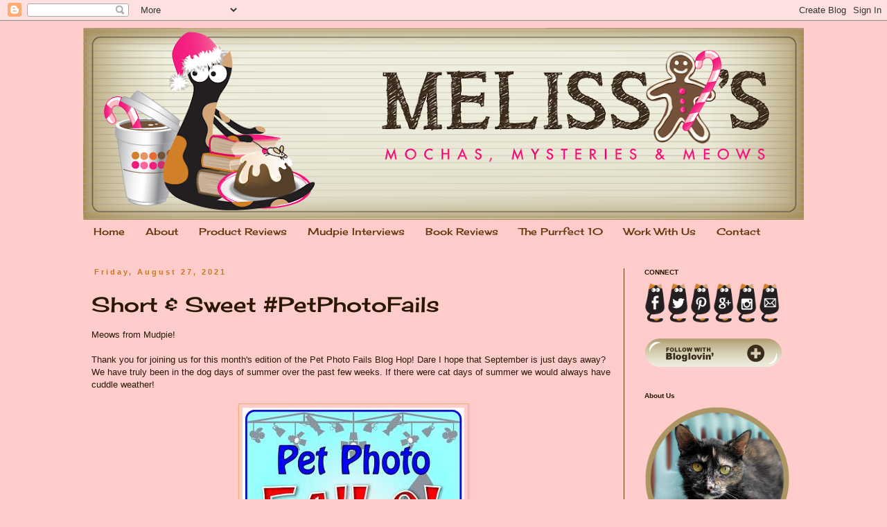

--- FILE ---
content_type: text/html; charset=UTF-8
request_url: https://www.mochasmysteriesmeows.com/2021/08/short-sweet-petphotofails.html
body_size: 21319
content:
<!DOCTYPE html>
<html class='v2' dir='ltr' xmlns='http://www.w3.org/1999/xhtml' xmlns:b='http://www.google.com/2005/gml/b' xmlns:data='http://www.google.com/2005/gml/data' xmlns:expr='http://www.google.com/2005/gml/expr'>
<head>
<link href='https://www.blogger.com/static/v1/widgets/335934321-css_bundle_v2.css' rel='stylesheet' type='text/css'/>
<meta content='width=1100' name='viewport'/>
<meta content='text/html; charset=UTF-8' http-equiv='Content-Type'/>
<meta content='blogger' name='generator'/>
<link href='https://www.mochasmysteriesmeows.com/favicon.ico' rel='icon' type='image/x-icon'/>
<link href='https://www.mochasmysteriesmeows.com/2021/08/short-sweet-petphotofails.html' rel='canonical'/>
<link rel="alternate" type="application/atom+xml" title="Melissa&#39;s Mochas, Mysteries and Meows - Atom" href="https://www.mochasmysteriesmeows.com/feeds/posts/default" />
<link rel="alternate" type="application/rss+xml" title="Melissa&#39;s Mochas, Mysteries and Meows - RSS" href="https://www.mochasmysteriesmeows.com/feeds/posts/default?alt=rss" />
<link rel="service.post" type="application/atom+xml" title="Melissa&#39;s Mochas, Mysteries and Meows - Atom" href="https://www.blogger.com/feeds/2536122764434872338/posts/default" />

<link rel="alternate" type="application/atom+xml" title="Melissa&#39;s Mochas, Mysteries and Meows - Atom" href="https://www.mochasmysteriesmeows.com/feeds/5132279778712141272/comments/default" />
<!--Can't find substitution for tag [blog.ieCssRetrofitLinks]-->
<link href='https://blogger.googleusercontent.com/img/b/R29vZ2xl/AVvXsEigG6tYZ5gn2YCyZfqN72lDjqg_QHC7eoJTx55yO4CjlUVXyWRbM6h9w56LSEHGMLJiGVgJPLh2xXb9J9CYHy3yL-xDC_TwoUaRZw1fNwinGdqemtw_h0u7C4TjhoDOFGoynSn2ROyeV84/s0/Pet+Photo+Fails+badge.jpg' rel='image_src'/>
<meta content='https://www.mochasmysteriesmeows.com/2021/08/short-sweet-petphotofails.html' property='og:url'/>
<meta content='Short &amp; Sweet #PetPhotoFails' property='og:title'/>
<meta content='Meows from Mudpie! Thank you for joining us for this month&#39;s edition of the Pet Photo Fails Blog Hop! Dare I hope that September is just day...' property='og:description'/>
<meta content='https://blogger.googleusercontent.com/img/b/R29vZ2xl/AVvXsEigG6tYZ5gn2YCyZfqN72lDjqg_QHC7eoJTx55yO4CjlUVXyWRbM6h9w56LSEHGMLJiGVgJPLh2xXb9J9CYHy3yL-xDC_TwoUaRZw1fNwinGdqemtw_h0u7C4TjhoDOFGoynSn2ROyeV84/w1200-h630-p-k-no-nu/Pet+Photo+Fails+badge.jpg' property='og:image'/>
<title>Melissa's Mochas, Mysteries and Meows: Short & Sweet #PetPhotoFails</title>
<style type='text/css'>@font-face{font-family:'Cherry Cream Soda';font-style:normal;font-weight:400;font-display:swap;src:url(//fonts.gstatic.com/s/cherrycreamsoda/v21/UMBIrOxBrW6w2FFyi9paG0fdVdRciQd9A98ZD47H.woff2)format('woff2');unicode-range:U+0000-00FF,U+0131,U+0152-0153,U+02BB-02BC,U+02C6,U+02DA,U+02DC,U+0304,U+0308,U+0329,U+2000-206F,U+20AC,U+2122,U+2191,U+2193,U+2212,U+2215,U+FEFF,U+FFFD;}</style>
<style id='page-skin-1' type='text/css'><!--
/*
-----------------------------------------------
Blogger Template Style
Name:     Simple
Designer: Blogger
URL:      www.blogger.com
----------------------------------------------- */
/* Content
----------------------------------------------- */
body {
font: normal normal 12px Arial, Tahoma, Helvetica, FreeSans, sans-serif;
color: #2a1804;
background: #ffcccc none repeat scroll top left;
padding: 0 0 0 0;
}
html body .region-inner {
min-width: 0;
max-width: 100%;
width: auto;
}
h2 {
font-size: 22px;
}
a:link {
text-decoration:none;
color: #fa0e69;
}
a:visited {
text-decoration:none;
color: #fa0e69;
}
a:hover {
text-decoration:underline;
color: #c9771e;
}
.body-fauxcolumn-outer .fauxcolumn-inner {
background: transparent none repeat scroll top left;
_background-image: none;
}
.body-fauxcolumn-outer .cap-top {
position: absolute;
z-index: 1;
height: 400px;
width: 100%;
}
.body-fauxcolumn-outer .cap-top .cap-left {
width: 100%;
background: transparent none repeat-x scroll top left;
_background-image: none;
}
.content-outer {
-moz-box-shadow: 0 0 0 rgba(0, 0, 0, .15);
-webkit-box-shadow: 0 0 0 rgba(0, 0, 0, .15);
-goog-ms-box-shadow: 0 0 0 #333333;
box-shadow: 0 0 0 rgba(0, 0, 0, .15);
margin-bottom: 1px;
}
.content-inner {
padding: 10px 40px;
}
.content-inner {
background-color: #ffcccc;
}
/* Header
----------------------------------------------- */
.header-outer {
background: transparent none repeat-x scroll 0 -400px;
_background-image: none;
}
.Header h1 {
font: normal normal 40px 'Trebuchet MS',Trebuchet,Verdana,sans-serif;
color: #000000;
text-shadow: 0 0 0 rgba(0, 0, 0, .2);
}
.Header h1 a {
color: #000000;
}
.Header .description {
font-size: 18px;
color: #000000;
}
.header-inner .Header .titlewrapper {
padding: 22px 0;
}
.header-inner .Header .descriptionwrapper {
padding: 0 0;
}
/* Tabs
----------------------------------------------- */
.tabs-inner .section:first-child {
border-top: 0 solid transparent;
}
.tabs-inner .section:first-child ul {
margin-top: -1px;
border-top: 1px solid transparent;
border-left: 1px solid transparent;
border-right: 1px solid transparent;
}
.tabs-inner .widget ul {
background: transparent none repeat-x scroll 0 -800px;
_background-image: none;
border-bottom: 1px solid transparent;
margin-top: 0;
margin-left: -30px;
margin-right: -30px;
}
.tabs-inner .widget li a {
display: inline-block;
padding: .6em 1em;
font: normal normal 14px Cherry Cream Soda;
color: #643b0e;
border-left: 1px solid #ffcccc;
border-right: 1px solid transparent;
}
.tabs-inner .widget li:first-child a {
border-left: none;
}
.tabs-inner .widget li.selected a, .tabs-inner .widget li a:hover {
color: #643b0e;
background-color: transparent;
text-decoration: none;
}
/* Columns
----------------------------------------------- */
.main-outer {
border-top: 0 solid #643b0e;
}
.fauxcolumn-left-outer .fauxcolumn-inner {
border-right: 1px solid #643b0e;
}
.fauxcolumn-right-outer .fauxcolumn-inner {
border-left: 1px solid #643b0e;
}
/* Headings
----------------------------------------------- */
div.widget > h2,
div.widget h2.title {
margin: 0 0 1em 0;
font: normal bold 10px Arial, Tahoma, Helvetica, FreeSans, sans-serif;
color: #2a1804;
}
/* Widgets
----------------------------------------------- */
.widget .zippy {
color: #643b0e;
text-shadow: 2px 2px 1px rgba(0, 0, 0, .1);
}
.widget .popular-posts ul {
list-style: none;
}
/* Posts
----------------------------------------------- */
h2.date-header {
font: normal bold 11px Arial, Tahoma, Helvetica, FreeSans, sans-serif;
}
.date-header span {
background-color: transparent;
color: #c9771e;
padding: 0.4em;
letter-spacing: 3px;
margin: inherit;
}
.main-inner {
padding-top: 35px;
padding-bottom: 65px;
}
.main-inner .column-center-inner {
padding: 0 0;
}
.main-inner .column-center-inner .section {
margin: 0 1em;
}
.post {
margin: 0 0 45px 0;
}
h3.post-title, .comments h4 {
font: normal normal 30px Cherry Cream Soda;
margin: .75em 0 0;
}
.post-body {
font-size: 110%;
line-height: 1.4;
position: relative;
}
.post-body img, .post-body .tr-caption-container, .Profile img, .Image img,
.BlogList .item-thumbnail img {
padding: 2px;
background: transparent;
border: 1px solid #ebb372;
-moz-box-shadow: 1px 1px 5px rgba(0, 0, 0, .1);
-webkit-box-shadow: 1px 1px 5px rgba(0, 0, 0, .1);
box-shadow: 1px 1px 5px rgba(0, 0, 0, .1);
}
.post-body img, .post-body .tr-caption-container {
padding: 5px;
}
.post-body .tr-caption-container {
color: #2a1804;
}
.post-body .tr-caption-container img {
padding: 0;
background: transparent;
border: none;
-moz-box-shadow: 0 0 0 rgba(0, 0, 0, .1);
-webkit-box-shadow: 0 0 0 rgba(0, 0, 0, .1);
box-shadow: 0 0 0 rgba(0, 0, 0, .1);
}
.post-header {
margin: 0 0 1.5em;
line-height: 1.6;
font-size: 90%;
}
.post-footer {
margin: 20px -2px 0;
padding: 5px 10px;
color: #643b0e;
background-color: transparent;
border-bottom: 1px solid transparent;
line-height: 1.6;
font-size: 90%;
}
#comments .comment-author {
padding-top: 1.5em;
border-top: 1px solid #643b0e;
background-position: 0 1.5em;
}
#comments .comment-author:first-child {
padding-top: 0;
border-top: none;
}
.avatar-image-container {
margin: .2em 0 0;
}
#comments .avatar-image-container img {
border: 1px solid #ebb372;
}
/* Comments
----------------------------------------------- */
.comments .comments-content .icon.blog-author {
background-repeat: no-repeat;
background-image: url([data-uri]);
}
.comments .comments-content .loadmore a {
border-top: 1px solid #643b0e;
border-bottom: 1px solid #643b0e;
}
.comments .comment-thread.inline-thread {
background-color: transparent;
}
.comments .continue {
border-top: 2px solid #643b0e;
}
/* Accents
---------------------------------------------- */
.section-columns td.columns-cell {
border-left: 1px solid #643b0e;
}
.blog-pager {
background: transparent url(//www.blogblog.com/1kt/simple/paging_dot.png) repeat-x scroll top center;
}
.blog-pager-older-link, .home-link,
.blog-pager-newer-link {
background-color: #ffcccc;
padding: 5px;
}
.footer-outer {
border-top: 1px dashed #bbbbbb;
}
/* Mobile
----------------------------------------------- */
body.mobile  {
background-size: auto;
}
.mobile .body-fauxcolumn-outer {
background: transparent none repeat scroll top left;
}
.mobile .body-fauxcolumn-outer .cap-top {
background-size: 100% auto;
}
.mobile .content-outer {
-webkit-box-shadow: 0 0 3px rgba(0, 0, 0, .15);
box-shadow: 0 0 3px rgba(0, 0, 0, .15);
}
.mobile .tabs-inner .widget ul {
margin-left: 0;
margin-right: 0;
}
.mobile .post {
margin: 0;
}
.mobile .main-inner .column-center-inner .section {
margin: 0;
}
.mobile .date-header span {
padding: 0.1em 10px;
margin: 0 -10px;
}
.mobile h3.post-title {
margin: 0;
}
.mobile .blog-pager {
background: transparent none no-repeat scroll top center;
}
.mobile .footer-outer {
border-top: none;
}
.mobile .main-inner, .mobile .footer-inner {
background-color: #ffcccc;
}
.mobile-index-contents {
color: #2a1804;
}
.mobile-link-button {
background-color: #fa0e69;
}
.mobile-link-button a:link, .mobile-link-button a:visited {
color: #fa0e69;
}
.mobile .tabs-inner .section:first-child {
border-top: none;
}
.mobile .tabs-inner .PageList .widget-content {
background-color: transparent;
color: #643b0e;
border-top: 1px solid transparent;
border-bottom: 1px solid transparent;
}
.mobile .tabs-inner .PageList .widget-content .pagelist-arrow {
border-left: 1px solid transparent;
}

--></style>
<style id='template-skin-1' type='text/css'><!--
body {
min-width: 1120px;
}
.content-outer, .content-fauxcolumn-outer, .region-inner {
min-width: 1120px;
max-width: 1120px;
_width: 1120px;
}
.main-inner .columns {
padding-left: 0px;
padding-right: 260px;
}
.main-inner .fauxcolumn-center-outer {
left: 0px;
right: 260px;
/* IE6 does not respect left and right together */
_width: expression(this.parentNode.offsetWidth -
parseInt("0px") -
parseInt("260px") + 'px');
}
.main-inner .fauxcolumn-left-outer {
width: 0px;
}
.main-inner .fauxcolumn-right-outer {
width: 260px;
}
.main-inner .column-left-outer {
width: 0px;
right: 100%;
margin-left: -0px;
}
.main-inner .column-right-outer {
width: 260px;
margin-right: -260px;
}
#layout {
min-width: 0;
}
#layout .content-outer {
min-width: 0;
width: 800px;
}
#layout .region-inner {
min-width: 0;
width: auto;
}
body#layout div.add_widget {
padding: 8px;
}
body#layout div.add_widget a {
margin-left: 32px;
}
--></style>
<script type='text/javascript'>
        (function(i,s,o,g,r,a,m){i['GoogleAnalyticsObject']=r;i[r]=i[r]||function(){
        (i[r].q=i[r].q||[]).push(arguments)},i[r].l=1*new Date();a=s.createElement(o),
        m=s.getElementsByTagName(o)[0];a.async=1;a.src=g;m.parentNode.insertBefore(a,m)
        })(window,document,'script','https://www.google-analytics.com/analytics.js','ga');
        ga('create', 'UA-44574855-1', 'auto', 'blogger');
        ga('blogger.send', 'pageview');
      </script>
<!-- Google Tag Manager for Collective Bias -->
<script type='text/javascript'>
dataLayerCBias = [{
	'trackingID':'UA-78236776-50',
	'javaScriptVersion':'analytics.js',
	'homePageURL':'http://www.mochasmysteriesmeows.com'
}];
</script>
<noscript><iframe height='0' src='//www.googletagmanager.com/ns.html?id=GTM-PBN79J' style='display:none;visibility:hidden' width='0'></iframe></noscript>
<script type='text/javascript'>/*<![CDATA[*/(function(w,d,s,l,i){w[l]=w[l]||[];
w[l].push({'gtm.start':new Date().getTime(),event:'gtm.js'});
var f=d.getElementsByTagName(s)[0],j=d.createElement(s),dl=l!='dataLayer'?'&l='+l:'';
j.async=true;j.src='//www.googletagmanager.com/gtm.js?id='+i+dl;
f.parentNode.insertBefore(j,f);})(window,document,'script','dataLayerCBias','GTM-PBN79J');
/*]]>*/</script>
<!-- End Google Tag Manager -->
<link href='https://www.blogger.com/dyn-css/authorization.css?targetBlogID=2536122764434872338&amp;zx=fe405e88-e32b-478a-bd98-89c091a60f17' media='none' onload='if(media!=&#39;all&#39;)media=&#39;all&#39;' rel='stylesheet'/><noscript><link href='https://www.blogger.com/dyn-css/authorization.css?targetBlogID=2536122764434872338&amp;zx=fe405e88-e32b-478a-bd98-89c091a60f17' rel='stylesheet'/></noscript>
<meta name='google-adsense-platform-account' content='ca-host-pub-1556223355139109'/>
<meta name='google-adsense-platform-domain' content='blogspot.com'/>

</head>
<body class='loading variant-simplysimple'>
<div class='navbar section' id='navbar' name='Navbar'><div class='widget Navbar' data-version='1' id='Navbar1'><script type="text/javascript">
    function setAttributeOnload(object, attribute, val) {
      if(window.addEventListener) {
        window.addEventListener('load',
          function(){ object[attribute] = val; }, false);
      } else {
        window.attachEvent('onload', function(){ object[attribute] = val; });
      }
    }
  </script>
<div id="navbar-iframe-container"></div>
<script type="text/javascript" src="https://apis.google.com/js/platform.js"></script>
<script type="text/javascript">
      gapi.load("gapi.iframes:gapi.iframes.style.bubble", function() {
        if (gapi.iframes && gapi.iframes.getContext) {
          gapi.iframes.getContext().openChild({
              url: 'https://www.blogger.com/navbar/2536122764434872338?po\x3d5132279778712141272\x26origin\x3dhttps://www.mochasmysteriesmeows.com',
              where: document.getElementById("navbar-iframe-container"),
              id: "navbar-iframe"
          });
        }
      });
    </script><script type="text/javascript">
(function() {
var script = document.createElement('script');
script.type = 'text/javascript';
script.src = '//pagead2.googlesyndication.com/pagead/js/google_top_exp.js';
var head = document.getElementsByTagName('head')[0];
if (head) {
head.appendChild(script);
}})();
</script>
</div></div>
<div class='body-fauxcolumns'>
<div class='fauxcolumn-outer body-fauxcolumn-outer'>
<div class='cap-top'>
<div class='cap-left'></div>
<div class='cap-right'></div>
</div>
<div class='fauxborder-left'>
<div class='fauxborder-right'></div>
<div class='fauxcolumn-inner'>
</div>
</div>
<div class='cap-bottom'>
<div class='cap-left'></div>
<div class='cap-right'></div>
</div>
</div>
</div>
<div class='content'>
<div class='content-fauxcolumns'>
<div class='fauxcolumn-outer content-fauxcolumn-outer'>
<div class='cap-top'>
<div class='cap-left'></div>
<div class='cap-right'></div>
</div>
<div class='fauxborder-left'>
<div class='fauxborder-right'></div>
<div class='fauxcolumn-inner'>
</div>
</div>
<div class='cap-bottom'>
<div class='cap-left'></div>
<div class='cap-right'></div>
</div>
</div>
</div>
<div class='content-outer'>
<div class='content-cap-top cap-top'>
<div class='cap-left'></div>
<div class='cap-right'></div>
</div>
<div class='fauxborder-left content-fauxborder-left'>
<div class='fauxborder-right content-fauxborder-right'></div>
<div class='content-inner'>
<header>
<div class='header-outer'>
<div class='header-cap-top cap-top'>
<div class='cap-left'></div>
<div class='cap-right'></div>
</div>
<div class='fauxborder-left header-fauxborder-left'>
<div class='fauxborder-right header-fauxborder-right'></div>
<div class='region-inner header-inner'>
<div class='header section' id='header' name='Header'><div class='widget Header' data-version='1' id='Header1'>
<div id='header-inner'>
<a href='https://www.mochasmysteriesmeows.com/' style='display: block'>
<img alt='Melissa&#39;s Mochas, Mysteries and Meows' height='277px; ' id='Header1_headerimg' src='https://blogger.googleusercontent.com/img/b/R29vZ2xl/AVvXsEjIfRcUQpsLcwIUxoKLTmnHSRKSh4DGc9izDcwd3RuXMNCCKgzeUuIFgUw4JXMiI4zZ3O43HCO50ep8LwwJ2TEBzu4XeRlCZkIE7IxqGJsnfkqpoW_pweST1rGkb-aFRXFbB1c9ZUVLTYQ/s1040/_MelissaHolidayHeaderFinal2014B+%25281%2529.png' style='display: block' width='1040px; '/>
</a>
</div>
</div></div>
</div>
</div>
<div class='header-cap-bottom cap-bottom'>
<div class='cap-left'></div>
<div class='cap-right'></div>
</div>
</div>
</header>
<div class='tabs-outer'>
<div class='tabs-cap-top cap-top'>
<div class='cap-left'></div>
<div class='cap-right'></div>
</div>
<div class='fauxborder-left tabs-fauxborder-left'>
<div class='fauxborder-right tabs-fauxborder-right'></div>
<div class='region-inner tabs-inner'>
<div class='tabs section' id='crosscol' name='Cross-Column'><div class='widget PageList' data-version='1' id='PageList1'>
<h2>Pages</h2>
<div class='widget-content'>
<ul>
<li>
<a href='https://www.mochasmysteriesmeows.com/'>Home</a>
</li>
<li>
<a href='https://www.mochasmysteriesmeows.com/p/about.html'>About </a>
</li>
<li>
<a href='http://www.mochasmysteriesmeows.com/search/label/Product%20Reviews'>Product Reviews</a>
</li>
<li>
<a href='http://www.mochasmysteriesmeows.com/search/label/Mudpie%20Interviews'>Mudpie Interviews</a>
</li>
<li>
<a href='http://www.mochasmysteriesmeows.com/search/label/Tortie%20Shorties'>Book Reviews</a>
</li>
<li>
<a href='http://www.mochasmysteriesmeows.com/search/label/The%20Purrfect%2010'>The Purrfect 10</a>
</li>
<li>
<a href='https://www.mochasmysteriesmeows.com/p/contact.html'>Work With Us</a>
</li>
<li>
<a href='https://www.mochasmysteriesmeows.com/p/contact_11.html'>Contact</a>
</li>
</ul>
<div class='clear'></div>
</div>
</div></div>
<div class='tabs no-items section' id='crosscol-overflow' name='Cross-Column 2'></div>
</div>
</div>
<div class='tabs-cap-bottom cap-bottom'>
<div class='cap-left'></div>
<div class='cap-right'></div>
</div>
</div>
<div class='main-outer'>
<div class='main-cap-top cap-top'>
<div class='cap-left'></div>
<div class='cap-right'></div>
</div>
<div class='fauxborder-left main-fauxborder-left'>
<div class='fauxborder-right main-fauxborder-right'></div>
<div class='region-inner main-inner'>
<div class='columns fauxcolumns'>
<div class='fauxcolumn-outer fauxcolumn-center-outer'>
<div class='cap-top'>
<div class='cap-left'></div>
<div class='cap-right'></div>
</div>
<div class='fauxborder-left'>
<div class='fauxborder-right'></div>
<div class='fauxcolumn-inner'>
</div>
</div>
<div class='cap-bottom'>
<div class='cap-left'></div>
<div class='cap-right'></div>
</div>
</div>
<div class='fauxcolumn-outer fauxcolumn-left-outer'>
<div class='cap-top'>
<div class='cap-left'></div>
<div class='cap-right'></div>
</div>
<div class='fauxborder-left'>
<div class='fauxborder-right'></div>
<div class='fauxcolumn-inner'>
</div>
</div>
<div class='cap-bottom'>
<div class='cap-left'></div>
<div class='cap-right'></div>
</div>
</div>
<div class='fauxcolumn-outer fauxcolumn-right-outer'>
<div class='cap-top'>
<div class='cap-left'></div>
<div class='cap-right'></div>
</div>
<div class='fauxborder-left'>
<div class='fauxborder-right'></div>
<div class='fauxcolumn-inner'>
</div>
</div>
<div class='cap-bottom'>
<div class='cap-left'></div>
<div class='cap-right'></div>
</div>
</div>
<!-- corrects IE6 width calculation -->
<div class='columns-inner'>
<div class='column-center-outer'>
<div class='column-center-inner'>
<div class='main section' id='main' name='Main'><div class='widget Blog' data-version='1' id='Blog1'>
<div class='blog-posts hfeed'>

          <div class="date-outer">
        
<h2 class='date-header'><span>Friday, August 27, 2021</span></h2>

          <div class="date-posts">
        
<div class='post-outer'>
<div class='post hentry uncustomized-post-template' itemprop='blogPost' itemscope='itemscope' itemtype='http://schema.org/BlogPosting'>
<meta content='https://blogger.googleusercontent.com/img/b/R29vZ2xl/AVvXsEigG6tYZ5gn2YCyZfqN72lDjqg_QHC7eoJTx55yO4CjlUVXyWRbM6h9w56LSEHGMLJiGVgJPLh2xXb9J9CYHy3yL-xDC_TwoUaRZw1fNwinGdqemtw_h0u7C4TjhoDOFGoynSn2ROyeV84/s0/Pet+Photo+Fails+badge.jpg' itemprop='image_url'/>
<meta content='2536122764434872338' itemprop='blogId'/>
<meta content='5132279778712141272' itemprop='postId'/>
<a name='5132279778712141272'></a>
<h3 class='post-title entry-title' itemprop='name'>
Short & Sweet #PetPhotoFails
</h3>
<div class='post-header'>
<div class='post-header-line-1'></div>
</div>
<div class='post-body entry-content' id='post-body-5132279778712141272' itemprop='description articleBody'>
Meows from Mudpie!<br /><br />Thank you for joining us for this month's edition of the Pet Photo Fails Blog Hop! Dare I hope that September is just days away? We have truly been in the dog days of summer over the past few weeks. If there were cat days of summer we would always have cuddle weather!<div><br /></div><div class="separator" style="clear: both; text-align: center;"><a href="https://blogger.googleusercontent.com/img/b/R29vZ2xl/AVvXsEigG6tYZ5gn2YCyZfqN72lDjqg_QHC7eoJTx55yO4CjlUVXyWRbM6h9w56LSEHGMLJiGVgJPLh2xXb9J9CYHy3yL-xDC_TwoUaRZw1fNwinGdqemtw_h0u7C4TjhoDOFGoynSn2ROyeV84/s320/Pet+Photo+Fails+badge.jpg" style="margin-left: 1em; margin-right: 1em;"><img border="0" data-original-height="320" data-original-width="320" height="320" src="https://blogger.googleusercontent.com/img/b/R29vZ2xl/AVvXsEigG6tYZ5gn2YCyZfqN72lDjqg_QHC7eoJTx55yO4CjlUVXyWRbM6h9w56LSEHGMLJiGVgJPLh2xXb9J9CYHy3yL-xDC_TwoUaRZw1fNwinGdqemtw_h0u7C4TjhoDOFGoynSn2ROyeV84/s0/Pet+Photo+Fails+badge.jpg" width="320" /></a></div><br /><div>My blooper this month is short and sweet...just like me! Mommy and I had just woken up. I was looking all beautiful and adorable and stuff, and of course she wanted a picture, but I wasn't having it.&nbsp;</div><div><br /></div><div><i>No time for pics, Mommy...I've got a busy day ahead of me!</i></div><div><br /></div><div class="separator" style="clear: both; text-align: center;"><a href="https://blogger.googleusercontent.com/img/b/R29vZ2xl/AVvXsEhFBPkeIyjSfsp_YH2guxQ8kqv6u52Ct696ho5N51AMaKRPtQHWLinOqAmJ4I8L8fC9xaFlqKU1OplAhMMU8OL1RlUxC6WM48A8QIyX1_w31zZfzLLBgPdSl0kYQElJ7wY9ZeoHLE7H3Aw/s2048/20210807_105639.jpg" style="margin-left: 1em; margin-right: 1em;"><img border="0" data-original-height="2048" data-original-width="1536" height="640" src="https://blogger.googleusercontent.com/img/b/R29vZ2xl/AVvXsEhFBPkeIyjSfsp_YH2guxQ8kqv6u52Ct696ho5N51AMaKRPtQHWLinOqAmJ4I8L8fC9xaFlqKU1OplAhMMU8OL1RlUxC6WM48A8QIyX1_w31zZfzLLBgPdSl0kYQElJ7wY9ZeoHLE7H3Aw/w480-h640/20210807_105639.jpg" width="480" /></a></div><br /><div>That's my photo fail...let's see yours!</div><div><br /></div><!--start LinkyTools script-->
<p><b>Powered by Linky Tools</b></p><p><a href="https://www.linkytools.com/wordpress_list.aspx?id=304480&amp;type=thumbnail">Click here</a> to enter your link and view this Linky Tools list...</p>
<!--end LinkyTools script-->
<div style='clear: both;'></div>
</div>
<div class='post-footer'>
<div class='post-footer-line post-footer-line-1'>
<span class='post-author vcard'>
Posted by
<span class='fn' itemprop='author' itemscope='itemscope' itemtype='http://schema.org/Person'>
<meta content='https://www.blogger.com/profile/10018684568201043569' itemprop='url'/>
<a class='g-profile' href='https://www.blogger.com/profile/10018684568201043569' rel='author' title='author profile'>
<span itemprop='name'>Melissa, Mudpie and Angel Truffles (Mochas, Mysteries and Meows)</span>
</a>
</span>
</span>
<span class='post-timestamp'>
at
<meta content='https://www.mochasmysteriesmeows.com/2021/08/short-sweet-petphotofails.html' itemprop='url'/>
<a class='timestamp-link' href='https://www.mochasmysteriesmeows.com/2021/08/short-sweet-petphotofails.html' rel='bookmark' title='permanent link'><abbr class='published' itemprop='datePublished' title='2021-08-27T00:00:00-04:00'>12:00&#8239;AM</abbr></a>
</span>
<span class='post-comment-link'>
</span>
<span class='post-icons'>
<span class='item-control blog-admin pid-710759025'>
<a href='https://www.blogger.com/post-edit.g?blogID=2536122764434872338&postID=5132279778712141272&from=pencil' title='Edit Post'>
<img alt='' class='icon-action' height='18' src='https://resources.blogblog.com/img/icon18_edit_allbkg.gif' width='18'/>
</a>
</span>
</span>
<div class='post-share-buttons goog-inline-block'>
<a class='goog-inline-block share-button sb-email' href='https://www.blogger.com/share-post.g?blogID=2536122764434872338&postID=5132279778712141272&target=email' target='_blank' title='Email This'><span class='share-button-link-text'>Email This</span></a><a class='goog-inline-block share-button sb-blog' href='https://www.blogger.com/share-post.g?blogID=2536122764434872338&postID=5132279778712141272&target=blog' onclick='window.open(this.href, "_blank", "height=270,width=475"); return false;' target='_blank' title='BlogThis!'><span class='share-button-link-text'>BlogThis!</span></a><a class='goog-inline-block share-button sb-twitter' href='https://www.blogger.com/share-post.g?blogID=2536122764434872338&postID=5132279778712141272&target=twitter' target='_blank' title='Share to X'><span class='share-button-link-text'>Share to X</span></a><a class='goog-inline-block share-button sb-facebook' href='https://www.blogger.com/share-post.g?blogID=2536122764434872338&postID=5132279778712141272&target=facebook' onclick='window.open(this.href, "_blank", "height=430,width=640"); return false;' target='_blank' title='Share to Facebook'><span class='share-button-link-text'>Share to Facebook</span></a><a class='goog-inline-block share-button sb-pinterest' href='https://www.blogger.com/share-post.g?blogID=2536122764434872338&postID=5132279778712141272&target=pinterest' target='_blank' title='Share to Pinterest'><span class='share-button-link-text'>Share to Pinterest</span></a>
</div>
</div>
<div class='post-footer-line post-footer-line-2'>
<span class='post-labels'>
Labels:
<a href='https://www.mochasmysteriesmeows.com/search/label/Bloopers' rel='tag'>Bloopers</a>
</span>
</div>
<div class='post-footer-line post-footer-line-3'>
<span class='post-location'>
</span>
</div>
</div>
</div>
<div class='comments' id='comments'>
<a name='comments'></a>
<h4>16 comments:</h4>
<div id='Blog1_comments-block-wrapper'>
<dl class='avatar-comment-indent' id='comments-block'>
<dt class='comment-author ' id='c3071626576090018693'>
<a name='c3071626576090018693'></a>
<div class="avatar-image-container vcard"><span dir="ltr"><a href="https://www.blogger.com/profile/07895995542393169845" target="" rel="nofollow" onclick="" class="avatar-hovercard" id="av-3071626576090018693-07895995542393169845"><img src="https://resources.blogblog.com/img/blank.gif" width="35" height="35" class="delayLoad" style="display: none;" longdesc="//blogger.googleusercontent.com/img/b/R29vZ2xl/AVvXsEhgjybsY5Nxh3kgVCubWsEtwPXCeGGNqteTv0V0aNWyAgAGgL2FQLZwDtIB7HM551LJ9guFqU7-6RfElUaW7w89TG7nCvUsBQCo4-TIMCP-rSSjuoEopfuboogccRSRXg/s45-c/Eric+and+Flynn+12.05.11+018+%282%29.JPG" alt="" title="Memories of Eric and Flynn">

<noscript><img src="//blogger.googleusercontent.com/img/b/R29vZ2xl/AVvXsEhgjybsY5Nxh3kgVCubWsEtwPXCeGGNqteTv0V0aNWyAgAGgL2FQLZwDtIB7HM551LJ9guFqU7-6RfElUaW7w89TG7nCvUsBQCo4-TIMCP-rSSjuoEopfuboogccRSRXg/s45-c/Eric+and+Flynn+12.05.11+018+%282%29.JPG" width="35" height="35" class="photo" alt=""></noscript></a></span></div>
<a href='https://www.blogger.com/profile/07895995542393169845' rel='nofollow'>Memories of Eric and Flynn</a>
said...
</dt>
<dd class='comment-body' id='Blog1_cmt-3071626576090018693'>
<p>
You still look cute even when you don&#39;t want your photo taken.
</p>
</dd>
<dd class='comment-footer'>
<span class='comment-timestamp'>
<a href='https://www.mochasmysteriesmeows.com/2021/08/short-sweet-petphotofails.html?showComment=1630050372371#c3071626576090018693' title='comment permalink'>
August 27, 2021 at 3:46&#8239;AM
</a>
<span class='item-control blog-admin pid-1898844694'>
<a class='comment-delete' href='https://www.blogger.com/comment/delete/2536122764434872338/3071626576090018693' title='Delete Comment'>
<img src='https://resources.blogblog.com/img/icon_delete13.gif'/>
</a>
</span>
</span>
</dd>
<dt class='comment-author ' id='c1395935560109674333'>
<a name='c1395935560109674333'></a>
<div class="avatar-image-container vcard"><span dir="ltr"><a href="https://www.blogger.com/profile/13583698316702880274" target="" rel="nofollow" onclick="" class="avatar-hovercard" id="av-1395935560109674333-13583698316702880274"><img src="https://resources.blogblog.com/img/blank.gif" width="35" height="35" class="delayLoad" style="display: none;" longdesc="//blogger.googleusercontent.com/img/b/R29vZ2xl/AVvXsEhik1SuCHslDiyXHJVED3RBylGxi_l9uAJPeizWxiI4AgahphChS-bqnAjeCbSUKZ2arB1Qzp3JU-mSoY8KYERY2GC_oUIx93ZMzmWnr-KCutc84RX_ydJTMRJMZ5kWO3U/s45-c/4DC7C717-B118-4DE0-9C20-5F0AB46FAA66.jpeg" alt="" title="Patricia T">

<noscript><img src="//blogger.googleusercontent.com/img/b/R29vZ2xl/AVvXsEhik1SuCHslDiyXHJVED3RBylGxi_l9uAJPeizWxiI4AgahphChS-bqnAjeCbSUKZ2arB1Qzp3JU-mSoY8KYERY2GC_oUIx93ZMzmWnr-KCutc84RX_ydJTMRJMZ5kWO3U/s45-c/4DC7C717-B118-4DE0-9C20-5F0AB46FAA66.jpeg" width="35" height="35" class="photo" alt=""></noscript></a></span></div>
<a href='https://www.blogger.com/profile/13583698316702880274' rel='nofollow'>Patricia T</a>
said...
</dt>
<dd class='comment-body' id='Blog1_cmt-1395935560109674333'>
<p>
Even your photo &#8220;fails&#8221; are cute, Mudpie, just like you!
</p>
</dd>
<dd class='comment-footer'>
<span class='comment-timestamp'>
<a href='https://www.mochasmysteriesmeows.com/2021/08/short-sweet-petphotofails.html?showComment=1630060830128#c1395935560109674333' title='comment permalink'>
August 27, 2021 at 6:40&#8239;AM
</a>
<span class='item-control blog-admin pid-881551007'>
<a class='comment-delete' href='https://www.blogger.com/comment/delete/2536122764434872338/1395935560109674333' title='Delete Comment'>
<img src='https://resources.blogblog.com/img/icon_delete13.gif'/>
</a>
</span>
</span>
</dd>
<dt class='comment-author ' id='c1307796073662166571'>
<a name='c1307796073662166571'></a>
<div class="avatar-image-container vcard"><span dir="ltr"><a href="https://www.blogger.com/profile/12916103855538422451" target="" rel="nofollow" onclick="" class="avatar-hovercard" id="av-1307796073662166571-12916103855538422451"><img src="https://resources.blogblog.com/img/blank.gif" width="35" height="35" class="delayLoad" style="display: none;" longdesc="//blogger.googleusercontent.com/img/b/R29vZ2xl/AVvXsEhuTo9GkmAOjFQdomOFmhly7XlubbN2G412Cjv1P2EQR4SZ7Cv9jHfhGpYLdcXdpJ_OmZXk5P2RrSNSSKpLk8abKuuDAmG_p5KV6AGcGDHgk19IQpHbQJre_IeOwiSJsQM/s45-c/IslandCatsAvatar2019_400x400.png" alt="" title="The Island Cats">

<noscript><img src="//blogger.googleusercontent.com/img/b/R29vZ2xl/AVvXsEhuTo9GkmAOjFQdomOFmhly7XlubbN2G412Cjv1P2EQR4SZ7Cv9jHfhGpYLdcXdpJ_OmZXk5P2RrSNSSKpLk8abKuuDAmG_p5KV6AGcGDHgk19IQpHbQJre_IeOwiSJsQM/s45-c/IslandCatsAvatar2019_400x400.png" width="35" height="35" class="photo" alt=""></noscript></a></span></div>
<a href='https://www.blogger.com/profile/12916103855538422451' rel='nofollow'>The Island Cats</a>
said...
</dt>
<dd class='comment-body' id='Blog1_cmt-1307796073662166571'>
<p>
I kinda like the lighting in this one, Mudpie.
</p>
</dd>
<dd class='comment-footer'>
<span class='comment-timestamp'>
<a href='https://www.mochasmysteriesmeows.com/2021/08/short-sweet-petphotofails.html?showComment=1630066016718#c1307796073662166571' title='comment permalink'>
August 27, 2021 at 8:06&#8239;AM
</a>
<span class='item-control blog-admin pid-715601518'>
<a class='comment-delete' href='https://www.blogger.com/comment/delete/2536122764434872338/1307796073662166571' title='Delete Comment'>
<img src='https://resources.blogblog.com/img/icon_delete13.gif'/>
</a>
</span>
</span>
</dd>
<dt class='comment-author ' id='c4525996396748119912'>
<a name='c4525996396748119912'></a>
<div class="avatar-image-container vcard"><span dir="ltr"><a href="https://www.blogger.com/profile/14708483531149879310" target="" rel="nofollow" onclick="" class="avatar-hovercard" id="av-4525996396748119912-14708483531149879310"><img src="https://resources.blogblog.com/img/blank.gif" width="35" height="35" class="delayLoad" style="display: none;" longdesc="//blogger.googleusercontent.com/img/b/R29vZ2xl/AVvXsEgetxVAq6qwwdMAN-VOVhgpmnjZMewJ_9KueTJjGvUklnOX9xFoiawMBEtCxYfIdDcP3TIA7cfdOIanJhKCcrVoJN3ciQB0_kk5NnAqhvlXTb07HJ7d6BHqqCIi8LrP3w/s45-c/flavacon.jpg" alt="" title="The Florida Furkids">

<noscript><img src="//blogger.googleusercontent.com/img/b/R29vZ2xl/AVvXsEgetxVAq6qwwdMAN-VOVhgpmnjZMewJ_9KueTJjGvUklnOX9xFoiawMBEtCxYfIdDcP3TIA7cfdOIanJhKCcrVoJN3ciQB0_kk5NnAqhvlXTb07HJ7d6BHqqCIi8LrP3w/s45-c/flavacon.jpg" width="35" height="35" class="photo" alt=""></noscript></a></span></div>
<a href='https://www.blogger.com/profile/14708483531149879310' rel='nofollow'>The Florida Furkids</a>
said...
</dt>
<dd class='comment-body' id='Blog1_cmt-4525996396748119912'>
<p>
You are always cute!<br /><br />
</p>
</dd>
<dd class='comment-footer'>
<span class='comment-timestamp'>
<a href='https://www.mochasmysteriesmeows.com/2021/08/short-sweet-petphotofails.html?showComment=1630067371629#c4525996396748119912' title='comment permalink'>
August 27, 2021 at 8:29&#8239;AM
</a>
<span class='item-control blog-admin pid-661558337'>
<a class='comment-delete' href='https://www.blogger.com/comment/delete/2536122764434872338/4525996396748119912' title='Delete Comment'>
<img src='https://resources.blogblog.com/img/icon_delete13.gif'/>
</a>
</span>
</span>
</dd>
<dt class='comment-author ' id='c3998372007091395472'>
<a name='c3998372007091395472'></a>
<div class="avatar-image-container avatar-stock"><span dir="ltr"><a href="https://www.blogger.com/profile/12263559408792146826" target="" rel="nofollow" onclick="" class="avatar-hovercard" id="av-3998372007091395472-12263559408792146826"><img src="//www.blogger.com/img/blogger_logo_round_35.png" width="35" height="35" alt="" title="pilch92">

</a></span></div>
<a href='https://www.blogger.com/profile/12263559408792146826' rel='nofollow'>pilch92</a>
said...
</dt>
<dd class='comment-body' id='Blog1_cmt-3998372007091395472'>
<p>
That is a cute photo fail. Thank you for hosting. XO
</p>
</dd>
<dd class='comment-footer'>
<span class='comment-timestamp'>
<a href='https://www.mochasmysteriesmeows.com/2021/08/short-sweet-petphotofails.html?showComment=1630073016001#c3998372007091395472' title='comment permalink'>
August 27, 2021 at 10:03&#8239;AM
</a>
<span class='item-control blog-admin pid-252731585'>
<a class='comment-delete' href='https://www.blogger.com/comment/delete/2536122764434872338/3998372007091395472' title='Delete Comment'>
<img src='https://resources.blogblog.com/img/icon_delete13.gif'/>
</a>
</span>
</span>
</dd>
<dt class='comment-author ' id='c8289933938624200633'>
<a name='c8289933938624200633'></a>
<div class="avatar-image-container avatar-stock"><span dir="ltr"><a href="https://www.blogger.com/profile/09237191425729502487" target="" rel="nofollow" onclick="" class="avatar-hovercard" id="av-8289933938624200633-09237191425729502487"><img src="//www.blogger.com/img/blogger_logo_round_35.png" width="35" height="35" alt="" title="Three Chatty Cats">

</a></span></div>
<a href='https://www.blogger.com/profile/09237191425729502487' rel='nofollow'>Three Chatty Cats</a>
said...
</dt>
<dd class='comment-body' id='Blog1_cmt-8289933938624200633'>
<p>
I can&#39;t believe August is almost over. That&#39;s a cute photo, even if it is a fail.
</p>
</dd>
<dd class='comment-footer'>
<span class='comment-timestamp'>
<a href='https://www.mochasmysteriesmeows.com/2021/08/short-sweet-petphotofails.html?showComment=1630074916323#c8289933938624200633' title='comment permalink'>
August 27, 2021 at 10:35&#8239;AM
</a>
<span class='item-control blog-admin pid-1231889079'>
<a class='comment-delete' href='https://www.blogger.com/comment/delete/2536122764434872338/8289933938624200633' title='Delete Comment'>
<img src='https://resources.blogblog.com/img/icon_delete13.gif'/>
</a>
</span>
</span>
</dd>
<dt class='comment-author ' id='c8543492061534929385'>
<a name='c8543492061534929385'></a>
<div class="avatar-image-container vcard"><span dir="ltr"><a href="https://www.blogger.com/profile/08809631273441407139" target="" rel="nofollow" onclick="" class="avatar-hovercard" id="av-8543492061534929385-08809631273441407139"><img src="https://resources.blogblog.com/img/blank.gif" width="35" height="35" class="delayLoad" style="display: none;" longdesc="//4.bp.blogspot.com/-aaD5Mh8MBw0/ZoSEGT6UJiI/AAAAAAAAJ1w/W4ETdkaNOEgFm22-rMtCCBPtQxu4pC_sACK4BGAYYCw/s35/wordless-wednesday-chipper-06262024-500x484.png" alt="" title="Brian&amp;#39;s Home Blog">

<noscript><img src="//4.bp.blogspot.com/-aaD5Mh8MBw0/ZoSEGT6UJiI/AAAAAAAAJ1w/W4ETdkaNOEgFm22-rMtCCBPtQxu4pC_sACK4BGAYYCw/s35/wordless-wednesday-chipper-06262024-500x484.png" width="35" height="35" class="photo" alt=""></noscript></a></span></div>
<a href='https://www.blogger.com/profile/08809631273441407139' rel='nofollow'>Brian&#39;s Home Blog</a>
said...
</dt>
<dd class='comment-body' id='Blog1_cmt-8543492061534929385'>
<p>
You look pretty cute there sweet Mudpie!
</p>
</dd>
<dd class='comment-footer'>
<span class='comment-timestamp'>
<a href='https://www.mochasmysteriesmeows.com/2021/08/short-sweet-petphotofails.html?showComment=1630078157122#c8543492061534929385' title='comment permalink'>
August 27, 2021 at 11:29&#8239;AM
</a>
<span class='item-control blog-admin pid-889665484'>
<a class='comment-delete' href='https://www.blogger.com/comment/delete/2536122764434872338/8543492061534929385' title='Delete Comment'>
<img src='https://resources.blogblog.com/img/icon_delete13.gif'/>
</a>
</span>
</span>
</dd>
<dt class='comment-author ' id='c2701965497439415177'>
<a name='c2701965497439415177'></a>
<div class="avatar-image-container vcard"><span dir="ltr"><a href="https://www.blogger.com/profile/14924792692727938546" target="" rel="nofollow" onclick="" class="avatar-hovercard" id="av-2701965497439415177-14924792692727938546"><img src="https://resources.blogblog.com/img/blank.gif" width="35" height="35" class="delayLoad" style="display: none;" longdesc="//blogger.googleusercontent.com/img/b/R29vZ2xl/AVvXsEjal4nThohssKZjyeCMqMzfcTOWLaCkDf6cwqffefNJkbl_cSqoXQ2ccmwZBDbbU1NomjAOF_2HoBbBQ-Ni1crsGfiYPXg1H4h9Ya3VWWRyspbZp4SBXjoHXNM8cEUODg/s45-c/2799LB+silhouettecolor3-003revised.jpg" alt="" title="Leah">

<noscript><img src="//blogger.googleusercontent.com/img/b/R29vZ2xl/AVvXsEjal4nThohssKZjyeCMqMzfcTOWLaCkDf6cwqffefNJkbl_cSqoXQ2ccmwZBDbbU1NomjAOF_2HoBbBQ-Ni1crsGfiYPXg1H4h9Ya3VWWRyspbZp4SBXjoHXNM8cEUODg/s45-c/2799LB+silhouettecolor3-003revised.jpg" width="35" height="35" class="photo" alt=""></noscript></a></span></div>
<a href='https://www.blogger.com/profile/14924792692727938546' rel='nofollow'>Leah</a>
said...
</dt>
<dd class='comment-body' id='Blog1_cmt-2701965497439415177'>
<p>
I love the photo, it&#39;s cute!
</p>
</dd>
<dd class='comment-footer'>
<span class='comment-timestamp'>
<a href='https://www.mochasmysteriesmeows.com/2021/08/short-sweet-petphotofails.html?showComment=1630079246185#c2701965497439415177' title='comment permalink'>
August 27, 2021 at 11:47&#8239;AM
</a>
<span class='item-control blog-admin pid-31149565'>
<a class='comment-delete' href='https://www.blogger.com/comment/delete/2536122764434872338/2701965497439415177' title='Delete Comment'>
<img src='https://resources.blogblog.com/img/icon_delete13.gif'/>
</a>
</span>
</span>
</dd>
<dt class='comment-author ' id='c5535532150102596896'>
<a name='c5535532150102596896'></a>
<div class="avatar-image-container vcard"><span dir="ltr"><a href="https://www.blogger.com/profile/13608362455492496529" target="" rel="nofollow" onclick="" class="avatar-hovercard" id="av-5535532150102596896-13608362455492496529"><img src="https://resources.blogblog.com/img/blank.gif" width="35" height="35" class="delayLoad" style="display: none;" longdesc="//blogger.googleusercontent.com/img/b/R29vZ2xl/AVvXsEi-CjPwOK7xP2NCGhdFdqb_sLan9bBq7q-1PzSJ6ydX-hMpRnpdnXrLOKx1cBg_kMueL6ZY-BwwATejT4k3RllgtfuXG_ilHg2VKMiXrg_6BgpxVW9KnAyMe0gEJERoEK8/s45-c/ACCTalkinTim2.jpg" alt="" title="Timmy Tomcat">

<noscript><img src="//blogger.googleusercontent.com/img/b/R29vZ2xl/AVvXsEi-CjPwOK7xP2NCGhdFdqb_sLan9bBq7q-1PzSJ6ydX-hMpRnpdnXrLOKx1cBg_kMueL6ZY-BwwATejT4k3RllgtfuXG_ilHg2VKMiXrg_6BgpxVW9KnAyMe0gEJERoEK8/s45-c/ACCTalkinTim2.jpg" width="35" height="35" class="photo" alt=""></noscript></a></span></div>
<a href='https://www.blogger.com/profile/13608362455492496529' rel='nofollow'>Timmy Tomcat</a>
said...
</dt>
<dd class='comment-body' id='Blog1_cmt-5535532150102596896'>
<p>
Mudpie you can never fail you are so pretty
</p>
</dd>
<dd class='comment-footer'>
<span class='comment-timestamp'>
<a href='https://www.mochasmysteriesmeows.com/2021/08/short-sweet-petphotofails.html?showComment=1630089294465#c5535532150102596896' title='comment permalink'>
August 27, 2021 at 2:34&#8239;PM
</a>
<span class='item-control blog-admin pid-785494677'>
<a class='comment-delete' href='https://www.blogger.com/comment/delete/2536122764434872338/5535532150102596896' title='Delete Comment'>
<img src='https://resources.blogblog.com/img/icon_delete13.gif'/>
</a>
</span>
</span>
</dd>
<dt class='comment-author ' id='c5633761826073612811'>
<a name='c5633761826073612811'></a>
<div class="avatar-image-container vcard"><span dir="ltr"><a href="https://www.blogger.com/profile/06327653720965629172" target="" rel="nofollow" onclick="" class="avatar-hovercard" id="av-5633761826073612811-06327653720965629172"><img src="https://resources.blogblog.com/img/blank.gif" width="35" height="35" class="delayLoad" style="display: none;" longdesc="//blogger.googleusercontent.com/img/b/R29vZ2xl/AVvXsEirhoQQElPrwcwcBm_aFLY_Zytunm3V8BJS41Zjeoj0RbNssu3Gbe-OkBycsvCc6lw1kKJzRk5JTUsCldRpmymiMvKKdZiCY9VzdZ3dH8QY8ECWb99OHo3AwBE1vQiSklc/s45-c/julie+B-0939-2020.jpg" alt="" title="Mickey&amp;#39;s Musings">

<noscript><img src="//blogger.googleusercontent.com/img/b/R29vZ2xl/AVvXsEirhoQQElPrwcwcBm_aFLY_Zytunm3V8BJS41Zjeoj0RbNssu3Gbe-OkBycsvCc6lw1kKJzRk5JTUsCldRpmymiMvKKdZiCY9VzdZ3dH8QY8ECWb99OHo3AwBE1vQiSklc/s45-c/julie+B-0939-2020.jpg" width="35" height="35" class="photo" alt=""></noscript></a></span></div>
<a href='https://www.blogger.com/profile/06327653720965629172' rel='nofollow'>Mickey&#39;s Musings</a>
said...
</dt>
<dd class='comment-body' id='Blog1_cmt-5633761826073612811'>
<p>
Pawsome pic in spite of  you in motion!!<br />You are just too cute!<br />Purrs, Julie   <br />
</p>
</dd>
<dd class='comment-footer'>
<span class='comment-timestamp'>
<a href='https://www.mochasmysteriesmeows.com/2021/08/short-sweet-petphotofails.html?showComment=1630095200616#c5633761826073612811' title='comment permalink'>
August 27, 2021 at 4:13&#8239;PM
</a>
<span class='item-control blog-admin pid-1865467630'>
<a class='comment-delete' href='https://www.blogger.com/comment/delete/2536122764434872338/5633761826073612811' title='Delete Comment'>
<img src='https://resources.blogblog.com/img/icon_delete13.gif'/>
</a>
</span>
</span>
</dd>
<dt class='comment-author ' id='c8579303898759179805'>
<a name='c8579303898759179805'></a>
<div class="avatar-image-container vcard"><span dir="ltr"><a href="https://www.blogger.com/profile/06785788498697004273" target="" rel="nofollow" onclick="" class="avatar-hovercard" id="av-8579303898759179805-06785788498697004273"><img src="https://resources.blogblog.com/img/blank.gif" width="35" height="35" class="delayLoad" style="display: none;" longdesc="//1.bp.blogspot.com/-JXpX9rcKMCI/Z_PUp1DoSBI/AAAAAAAAfXY/ealHmt61nhgQKiG81-xsXUGEiNyXQM9lgCK4BGAYYCw/s35/ComedyPlusBadge.jpg" alt="" title="Sandee">

<noscript><img src="//1.bp.blogspot.com/-JXpX9rcKMCI/Z_PUp1DoSBI/AAAAAAAAfXY/ealHmt61nhgQKiG81-xsXUGEiNyXQM9lgCK4BGAYYCw/s35/ComedyPlusBadge.jpg" width="35" height="35" class="photo" alt=""></noscript></a></span></div>
<a href='https://www.blogger.com/profile/06785788498697004273' rel='nofollow'>Sandee</a>
said...
</dt>
<dd class='comment-body' id='Blog1_cmt-8579303898759179805'>
<p>
There isn&#39;t a failure shot of you anywhere.<br /><br />Yes August is almost over and my birthday is coming up and I&#39;m going to be 70.  Yikes, how did that happen.<br /><br />Have a purrfect day and weekend.  My best to your mom.  &#9829;
</p>
</dd>
<dd class='comment-footer'>
<span class='comment-timestamp'>
<a href='https://www.mochasmysteriesmeows.com/2021/08/short-sweet-petphotofails.html?showComment=1630095564132#c8579303898759179805' title='comment permalink'>
August 27, 2021 at 4:19&#8239;PM
</a>
<span class='item-control blog-admin pid-1867000190'>
<a class='comment-delete' href='https://www.blogger.com/comment/delete/2536122764434872338/8579303898759179805' title='Delete Comment'>
<img src='https://resources.blogblog.com/img/icon_delete13.gif'/>
</a>
</span>
</span>
</dd>
<dt class='comment-author ' id='c4657501442296375155'>
<a name='c4657501442296375155'></a>
<div class="avatar-image-container vcard"><span dir="ltr"><a href="https://www.blogger.com/profile/07033165795760372498" target="" rel="nofollow" onclick="" class="avatar-hovercard" id="av-4657501442296375155-07033165795760372498"><img src="https://resources.blogblog.com/img/blank.gif" width="35" height="35" class="delayLoad" style="display: none;" longdesc="//blogger.googleusercontent.com/img/b/R29vZ2xl/AVvXsEi3WeLMek0Qa9-Ucl2WPIJzzyIpkoHbqHOIzovXUAlG5-7Kr4zQyQTuUbk71MVaMl_5t0G5a_PCr50yrRStKXRd_FU7iwpWEAH3W8LyPQhfxA6iAAXePXFl8P2UIue1_Wpt-ih6A5v1y5mI5kCVrZFhbYWCgIFeBtJDaGvsOqdlpQB4Tg/s45/Marvelous2025.png" alt="" title="Marvelous Marv">

<noscript><img src="//blogger.googleusercontent.com/img/b/R29vZ2xl/AVvXsEi3WeLMek0Qa9-Ucl2WPIJzzyIpkoHbqHOIzovXUAlG5-7Kr4zQyQTuUbk71MVaMl_5t0G5a_PCr50yrRStKXRd_FU7iwpWEAH3W8LyPQhfxA6iAAXePXFl8P2UIue1_Wpt-ih6A5v1y5mI5kCVrZFhbYWCgIFeBtJDaGvsOqdlpQB4Tg/s45/Marvelous2025.png" width="35" height="35" class="photo" alt=""></noscript></a></span></div>
<a href='https://www.blogger.com/profile/07033165795760372498' rel='nofollow'>Marvelous Marv</a>
said...
</dt>
<dd class='comment-body' id='Blog1_cmt-4657501442296375155'>
<p>
Your photo fail is purrfect! You do look marvellous darling!
</p>
</dd>
<dd class='comment-footer'>
<span class='comment-timestamp'>
<a href='https://www.mochasmysteriesmeows.com/2021/08/short-sweet-petphotofails.html?showComment=1630117338143#c4657501442296375155' title='comment permalink'>
August 27, 2021 at 10:22&#8239;PM
</a>
<span class='item-control blog-admin pid-1733548487'>
<a class='comment-delete' href='https://www.blogger.com/comment/delete/2536122764434872338/4657501442296375155' title='Delete Comment'>
<img src='https://resources.blogblog.com/img/icon_delete13.gif'/>
</a>
</span>
</span>
</dd>
<dt class='comment-author ' id='c7220372145521665212'>
<a name='c7220372145521665212'></a>
<div class="avatar-image-container vcard"><span dir="ltr"><a href="https://www.blogger.com/profile/06624833066564341341" target="" rel="nofollow" onclick="" class="avatar-hovercard" id="av-7220372145521665212-06624833066564341341"><img src="https://resources.blogblog.com/img/blank.gif" width="35" height="35" class="delayLoad" style="display: none;" longdesc="//blogger.googleusercontent.com/img/b/R29vZ2xl/AVvXsEiAmhWUuZIWtzm_hDDB_vxlygIeamO2_5Q4VXIjIFYJlURdEIeuikdm7462uStlcC8fU6COz112QhfajX5VFlHr04rwoHK52doQomAtoglQKODvlAI8bmLuXOJGcb1Zxg/s45-c/*" alt="" title="Summer at sparklecat.com">

<noscript><img src="//blogger.googleusercontent.com/img/b/R29vZ2xl/AVvXsEiAmhWUuZIWtzm_hDDB_vxlygIeamO2_5Q4VXIjIFYJlURdEIeuikdm7462uStlcC8fU6COz112QhfajX5VFlHr04rwoHK52doQomAtoglQKODvlAI8bmLuXOJGcb1Zxg/s45-c/*" width="35" height="35" class="photo" alt=""></noscript></a></span></div>
<a href='https://www.blogger.com/profile/06624833066564341341' rel='nofollow'>Summer at sparklecat.com</a>
said...
</dt>
<dd class='comment-body' id='Blog1_cmt-7220372145521665212'>
<p>
My human says that&#39;s a trick that Sparkle would do, turning away from the camera, on purpose! I think the camera is my friend.
</p>
</dd>
<dd class='comment-footer'>
<span class='comment-timestamp'>
<a href='https://www.mochasmysteriesmeows.com/2021/08/short-sweet-petphotofails.html?showComment=1630117970698#c7220372145521665212' title='comment permalink'>
August 27, 2021 at 10:32&#8239;PM
</a>
<span class='item-control blog-admin pid-687836869'>
<a class='comment-delete' href='https://www.blogger.com/comment/delete/2536122764434872338/7220372145521665212' title='Delete Comment'>
<img src='https://resources.blogblog.com/img/icon_delete13.gif'/>
</a>
</span>
</span>
</dd>
<dt class='comment-author ' id='c7885731287147876165'>
<a name='c7885731287147876165'></a>
<div class="avatar-image-container vcard"><span dir="ltr"><a href="https://www.blogger.com/profile/08523618978101732577" target="" rel="nofollow" onclick="" class="avatar-hovercard" id="av-7885731287147876165-08523618978101732577"><img src="https://resources.blogblog.com/img/blank.gif" width="35" height="35" class="delayLoad" style="display: none;" longdesc="//blogger.googleusercontent.com/img/b/R29vZ2xl/AVvXsEh68QC7Mqk6AjatpV3-FkwukFGBs-sqLAxnvtwwOhgY1_vYf95n3OMaZxbo53SxnZDFRSfeImyzYfwipndEjUfIaK-NBXhajekJxe8JbE8KcMYNGJEULTVLh7Hpnm7Qwvs/s45-c/Basil+%26+The+B+Team+%40BionicBasil%E2%84%A2+2019.png" alt="" title="Basil and The B Team ~ BionicBasil &reg;">

<noscript><img src="//blogger.googleusercontent.com/img/b/R29vZ2xl/AVvXsEh68QC7Mqk6AjatpV3-FkwukFGBs-sqLAxnvtwwOhgY1_vYf95n3OMaZxbo53SxnZDFRSfeImyzYfwipndEjUfIaK-NBXhajekJxe8JbE8KcMYNGJEULTVLh7Hpnm7Qwvs/s45-c/Basil+%26+The+B+Team+%40BionicBasil%E2%84%A2+2019.png" width="35" height="35" class="photo" alt=""></noscript></a></span></div>
<a href='https://www.blogger.com/profile/08523618978101732577' rel='nofollow'>Basil and The B Team ~ BionicBasil &#174;</a>
said...
</dt>
<dd class='comment-body' id='Blog1_cmt-7885731287147876165'>
<p>
Very cute fail Mudpie, Parsley does this too! Happy Caturday sweetie xx
</p>
</dd>
<dd class='comment-footer'>
<span class='comment-timestamp'>
<a href='https://www.mochasmysteriesmeows.com/2021/08/short-sweet-petphotofails.html?showComment=1630148958203#c7885731287147876165' title='comment permalink'>
August 28, 2021 at 7:09&#8239;AM
</a>
<span class='item-control blog-admin pid-1977377012'>
<a class='comment-delete' href='https://www.blogger.com/comment/delete/2536122764434872338/7885731287147876165' title='Delete Comment'>
<img src='https://resources.blogblog.com/img/icon_delete13.gif'/>
</a>
</span>
</span>
</dd>
<dt class='comment-author ' id='c7048929665426444301'>
<a name='c7048929665426444301'></a>
<div class="avatar-image-container vcard"><span dir="ltr"><a href="https://www.blogger.com/profile/11237575721246947408" target="" rel="nofollow" onclick="" class="avatar-hovercard" id="av-7048929665426444301-11237575721246947408"><img src="https://resources.blogblog.com/img/blank.gif" width="35" height="35" class="delayLoad" style="display: none;" longdesc="//blogger.googleusercontent.com/img/b/R29vZ2xl/AVvXsEiu06TqlqhURNChuPr0BjF1T6uDVzplVeueduhIa-wkLMjfGDmzpqe2JjEDQc9Uks_jsexlM8vBYnnyEdgczZSSwib-WTz3insZhKr8jXaksXL9WZymwIK7HvvesEg9nA/s45-c/*" alt="" title="Cathy Keisha">

<noscript><img src="//blogger.googleusercontent.com/img/b/R29vZ2xl/AVvXsEiu06TqlqhURNChuPr0BjF1T6uDVzplVeueduhIa-wkLMjfGDmzpqe2JjEDQc9Uks_jsexlM8vBYnnyEdgczZSSwib-WTz3insZhKr8jXaksXL9WZymwIK7HvvesEg9nA/s45-c/*" width="35" height="35" class="photo" alt=""></noscript></a></span></div>
<a href='https://www.blogger.com/profile/11237575721246947408' rel='nofollow'>Cathy Keisha</a>
said...
</dt>
<dd class='comment-body' id='Blog1_cmt-7048929665426444301'>
<p>
Whoa! I think you have bed fur/hair, MP. Thanx for hosting.
</p>
</dd>
<dd class='comment-footer'>
<span class='comment-timestamp'>
<a href='https://www.mochasmysteriesmeows.com/2021/08/short-sweet-petphotofails.html?showComment=1630202433783#c7048929665426444301' title='comment permalink'>
August 28, 2021 at 10:00&#8239;PM
</a>
<span class='item-control blog-admin pid-1901636959'>
<a class='comment-delete' href='https://www.blogger.com/comment/delete/2536122764434872338/7048929665426444301' title='Delete Comment'>
<img src='https://resources.blogblog.com/img/icon_delete13.gif'/>
</a>
</span>
</span>
</dd>
<dt class='comment-author ' id='c3823530926491978215'>
<a name='c3823530926491978215'></a>
<div class="avatar-image-container vcard"><span dir="ltr"><a href="https://www.blogger.com/profile/14147340976876251074" target="" rel="nofollow" onclick="" class="avatar-hovercard" id="av-3823530926491978215-14147340976876251074"><img src="https://resources.blogblog.com/img/blank.gif" width="35" height="35" class="delayLoad" style="display: none;" longdesc="//blogger.googleusercontent.com/img/b/R29vZ2xl/AVvXsEiVo8B57vDszCQhWmG5PZigh7nYJNCwkQzDVCe1AHpGxtnnUMSpyZwbK6C0a6Pu2EETSID3rb-sHgCpe9E3V6jBa3_qTWsY7i65xQo3zAx8szBVx0bT_YW4EtWHXimBCA/s45-c/elza.png" alt="" title="Elza Reads">

<noscript><img src="//blogger.googleusercontent.com/img/b/R29vZ2xl/AVvXsEiVo8B57vDszCQhWmG5PZigh7nYJNCwkQzDVCe1AHpGxtnnUMSpyZwbK6C0a6Pu2EETSID3rb-sHgCpe9E3V6jBa3_qTWsY7i65xQo3zAx8szBVx0bT_YW4EtWHXimBCA/s45-c/elza.png" width="35" height="35" class="photo" alt=""></noscript></a></span></div>
<a href='https://www.blogger.com/profile/14147340976876251074' rel='nofollow'>Elza Reads</a>
said...
</dt>
<dd class='comment-body' id='Blog1_cmt-3823530926491978215'>
<p>
Oh Mudpie&#39;s colors are gorgeous! Definitely not a photo fail with fur like that.<br /><br />So sorry that I am terribly late for Photo Fails! Meant to do it last week already, but it was a bit crazy.<br /><br />Keep well!<br /><br /><a href="https://elzareads.blogspot.com/2021/09/monday-bloopers-3.html" rel="nofollow">Elza Reads</a>
</p>
</dd>
<dd class='comment-footer'>
<span class='comment-timestamp'>
<a href='https://www.mochasmysteriesmeows.com/2021/08/short-sweet-petphotofails.html?showComment=1630939714999#c3823530926491978215' title='comment permalink'>
September 6, 2021 at 10:48&#8239;AM
</a>
<span class='item-control blog-admin pid-122400045'>
<a class='comment-delete' href='https://www.blogger.com/comment/delete/2536122764434872338/3823530926491978215' title='Delete Comment'>
<img src='https://resources.blogblog.com/img/icon_delete13.gif'/>
</a>
</span>
</span>
</dd>
</dl>
</div>
<p class='comment-footer'>
<a href='https://www.blogger.com/comment/fullpage/post/2536122764434872338/5132279778712141272' onclick='javascript:window.open(this.href, "bloggerPopup", "toolbar=0,location=0,statusbar=1,menubar=0,scrollbars=yes,width=640,height=500"); return false;'>Post a Comment</a>
</p>
</div>
</div>

        </div></div>
      
</div>
<div class='blog-pager' id='blog-pager'>
<span id='blog-pager-newer-link'>
<a class='blog-pager-newer-link' href='https://www.mochasmysteriesmeows.com/2021/08/rainbow-bridge-remembrance-day-2021.html' id='Blog1_blog-pager-newer-link' title='Newer Post'>Newer Post</a>
</span>
<span id='blog-pager-older-link'>
<a class='blog-pager-older-link' href='https://www.mochasmysteriesmeows.com/2021/08/wordless-wednesday-mine-all-mine.html' id='Blog1_blog-pager-older-link' title='Older Post'>Older Post</a>
</span>
<a class='home-link' href='https://www.mochasmysteriesmeows.com/'>Home</a>
</div>
<div class='clear'></div>
<div class='post-feeds'>
<div class='feed-links'>
Subscribe to:
<a class='feed-link' href='https://www.mochasmysteriesmeows.com/feeds/5132279778712141272/comments/default' target='_blank' type='application/atom+xml'>Post Comments (Atom)</a>
</div>
</div>
</div></div>
</div>
</div>
<div class='column-left-outer'>
<div class='column-left-inner'>
<aside>
</aside>
</div>
</div>
<div class='column-right-outer'>
<div class='column-right-inner'>
<aside>
<div class='sidebar section' id='sidebar-right-1'><div class='widget HTML' data-version='1' id='HTML3'>
<h2 class='title'>CONNECT</h2>
<div class='widget-content'>
<a href="https://www.facebook.com/MochasMysteriesAndMeows" target=blank&#8221; ><img style="border: 0pt none ;" title="Like Me" alt="" src="https://photos.smugmug.com/Blog-Graphics/i-KMTQk4z/0/a73eeacc/O/MelissaSocialIconsFacebook.png" width="30" height="" /></a>

<a href="https://twitter.com/catlover0908" target=blank&#8221; ><img style="border: 0pt none ;" title="Tweet Me" alt="" src="https://photos.smugmug.com/Blog-Graphics/i-jq4w6C3/0/6cc09f26/O/MelissaSocialIconsTwitter.png" width="30" height="" /></a>

<a href="http://pinterest.com/catlover0908/" target=blank&#8221; ><img style="border: 0pt none ;" title="Pin With Me" alt="" src="https://photos.smugmug.com/Blog-Graphics/i-CLjFf8z/0/f2d9930f/O/MelissaSocialIconsPinterest.png" width="30" height="" /></a>

<a href="https://plus.google.com/111541124950620347257/posts " target=blank&#8221; ><img style="border: 0pt none ;" title="" alt="" src="https://photos.smugmug.com/Blog-Graphics/i-xhp8FGd/0/e8899530/O/MelissaSocialIconsGooglePlus.png" width="30" height="" /></a>

<a href="https://instagram.com/mochasmysteriesmeows/" target=blank&#8221; ><img style="border: 0pt none ;" title="" alt="" src="https://photos.smugmug.com/Blog-Graphics/i-DsCp4Zz/0/22d4a425/O/MelissaSocialIconsInstagram.png" width="30" height="" /></a>

<a href=" mailto:melissa0908@hotmail.com" target=blank&#8221; ><img style="border: 0pt none ;" title="Email Me" alt="" src="https://photos.smugmug.com/Blog-Graphics/i-Hz7FZGM/0/7a30927d/O/MelissaSocialIconsEmail.png" width="30" height="" /></a>
<br />
<br />
<a href=http://www.bloglovin.com/en/blog/5204657 target=&#8221;_blank&#8221;>
<img src="https://photos.smugmug.com/Blog-Graphics/i-f4Nw9tm/0/006b1a54/O/_MelissaBloglovinButton2.png" 
onmouseover="this.src='https://photos.smugmug.com/Blog-Graphics/i-NLL5hMp/0/3eba049e/O/_MelissaBloglovinButton1.png'" onmouseout="this.src='https://photos.smugmug.com/Blog-Graphics/i-f4Nw9tm/0/006b1a54/O/_MelissaBloglovinButton2.png'" alt="Click Me"/>
</a>
</div>
<div class='clear'></div>
</div><div class='widget HTML' data-version='1' id='HTML14'>
<h2 class='title'>About Us</h2>
<div class='widget-content'>
<a href="http://www.mochasmysteriesandmore.blogspot.com/p/about.html" target=blank&#8221;><img style="border: 0pt none ;" title="About" alt="" src="https://photos.smugmug.com/Blog-Graphics/i-Tg5sZWG/0/166a1a54/O/MudpieButton.png" width="210" height="210" /></a>

<a href="http://www.mochasmysteriesandmore.blogspot.com/p/about.html" target=blank&#8221;><img style="border: 0pt none ;" title="About" alt="" src="https://photos.smugmug.com/Blog-Graphics/i-bz24t52/0/b450a592/O/TrufflesAngelButton.png" width="210" height="210" /></a>
</div>
<div class='clear'></div>
</div><div class='widget HTML' data-version='1' id='HTML4'>
<div class='widget-content'>
<a href="http://catwriters.com/"><img src="https://lh3.googleusercontent.com/blogger_img_proxy/AEn0k_u6_Y5KE1lIa31acHLSixvMQCjsrCcLkoNWhz9XVvunUMmaoNdDSjJkGf9Tnk530uGiStAkywTAuYgtK0ADm7iNsPCVYQH6nxGTrcxSeRH_3VK5UgnCJRQ6HtLWrnBDpT3wBAU1rrW59MdBwVWT20k=s0-d" alt="Cat Writers’ Association" height="200" width="200"></a>
</div>
<div class='clear'></div>
</div><div class='widget HTML' data-version='1' id='HTML6'>
<div class='widget-content'>
<a href="http://catwriters.com/"><img src="https://lh3.googleusercontent.com/blogger_img_proxy/AEn0k_sCykTXzadINxzc3G0IHUKqE-Ab0ensfa1wEYZ5QOD-zN9N_WE5TloBDfhIChjDk8B5upfqNrdPhG9OFO-aF8hEVavSfnB-K_-UYrfWzwaZYCHlAJjego60M0zKPJLPrznp3zUA_qS2pDz_cRKxF-G_uCaPY4wC_Q9n=s0-d" alt="Cat Writers’ Association" height="200" width="200"></a>
</div>
<div class='clear'></div>
</div><div class='widget HTML' data-version='1' id='HTML5'>
<div class='widget-content'>
<a href="http://blogpaws.com/events/2016-conference/2016-nose-nose-awards/announcing-the-blogpaws-2016-nose-to-nose-award-finalists/"><img title="BlogPaws 2016 Nose-to-Nose Awards Finalist badge" src="https://lh3.googleusercontent.com/blogger_img_proxy/AEn0k_uM4zVSwGEVKKuzoBPWoZU2jfOMarUkAtpvdHhJe-7sUp4PWFTBw-GatbkTewzygql_uhfU8k6E2oPgvZIaDdClAELFUojF7hiuUcOR3vuuX7tkNUCGDEzrlniCiJGoQEaFlUNMpChdPMiiWoWCWMBi3mjMzbZp35YQ=s0-d" border="0" width="160" height="250" alt="BlogPaws 2016 Nose-to-Nose Awards Finalist badge"></a>
</div>
<div class='clear'></div>
</div><div class='widget Image' data-version='1' id='Image2'>
<h2>Forever Mo, 9/29/25</h2>
<div class='widget-content'>
<a href='https://www.mochasmysteriesmeows.com/2025/10/good-night-sweet-prince.html'>
<img alt='Forever Mo, 9/29/25' height='200' id='Image2_img' src='https://blogger.googleusercontent.com/img/a/AVvXsEgUfhFOpcOyPLZAwVHtCtQkhQ8LQk7F7iqZ0jDipzVK_AaGYPj26voUDHaZ_Gv5T7n0fKMoL5sQzM_tl9yyHnyau5RRXZsJPKqn7zjwJSK_ognTKzTHRCnv-X5NpHBDmdJ2yEBw7vlYARVtV9B7MrEL1f8Q5VvDQzW63kX1Eh-4JLPMO4_NBFxfuCuvYsw=s200' width='200'/>
</a>
<br/>
</div>
<div class='clear'></div>
</div><div class='widget Image' data-version='1' id='Image1'>
<h2>Forever Young, Precious Truffles 7/7/15</h2>
<div class='widget-content'>
<a href='http://www.mochasmysteriesmeows.com/2015/07/dispatches-from-bridge-remember-me.html'>
<img alt='Forever Young, Precious Truffles 7/7/15' height='200' id='Image1_img' src='https://blogger.googleusercontent.com/img/b/R29vZ2xl/AVvXsEiKqRy9CUZ2c7r1bmbjsadNwZ94jNo40mBAgXyxfdqxOR1b6iWMPRPbl80AeYF8TXPelq5VcrJj1fCmH7FPDVDXFUkKkHeWQFu_QqykRd6ouGQKsOIB00JvVF2G-RXx85YO1xTq7_NEFpc/s1600/Truffles%252C+Forever+%2528Large%2529.png' width='200'/>
</a>
<br/>
</div>
<div class='clear'></div>
</div><div class='widget HTML' data-version='1' id='HTML15'>
<h2 class='title'>Grab My Button</h2>
<div class='widget-content'>
<div align="center" style="padding: 5px;"><img src="https://photos.smugmug.com/Blog-Graphics/i-CsXVzLZ/0/5ec41423/O/MelissaBadgeMeows200x200.png"  title="Melissa&#8217;s Mochas, Mysteries & More" alt="Melissa&#8217;s Mochas, Mysteries & More" /></div><pre style="background:#f0f0f0;border:solid 1px #cccccc; color: #777777; font-size:90%; height: 50px; margin:auto; text-align: left; padding: 10px; display: block; overflow: auto; white-space: pre-wrap;  width: 90%;">&lt;div align="center">&lt;a href="http://mochasmysteriesandmore.blogspot.com/" target=blank&#8221; title="Melissa&#8217;s Mochas, Mysteries & More"&gt;&lt;img src="https://photos.smugmug.com/Blog-Graphics/i-CsXVzLZ/0/5ec41423/O/MelissaBadgeMeows200x200.png" alt="Melissa&#8217;s Mochas, Mysteries & More" style="border:none;" /&gt;&lt;/a&gt;&lt;/div></pre>
</div>
<div class='clear'></div>
</div><div class='widget HTML' data-version='1' id='HTML2'>
<div class='widget-content'>
<a href="http://catwriters.com/"><img src="https://lh3.googleusercontent.com/blogger_img_proxy/AEn0k_uuq7f_R3cKy3bCeTmI3e4Ah_T2nmSuTmegv0HfLcNTZr0bF2QJx0VqCGNHcSV33QUjZWg4knCotJgh2CgBMaaxp_Uo_F5hlJq-FsRqszNRYNTMyFZ7JcHn3RxyRBEKM25ja_1ApCtxnUVeJrps=s0-d" alt="Cat Writers’ Association" height="200" width="200"></a>
</div>
<div class='clear'></div>
</div><div class='widget Image' data-version='1' id='Image8'>
<h2>Truffles in Mousebreath Magazine</h2>
<div class='widget-content'>
<a href='http://mousebreath.com/2013/12/chocolate-truffles-tortie/'>
<img alt='Truffles in Mousebreath Magazine' height='190' id='Image8_img' src='https://blogger.googleusercontent.com/img/b/R29vZ2xl/AVvXsEiJWr591fwH8Hqq4CL1fHvT-8MoC_ZJpzM03ixQwvKMIsWwaH1AyHvlrSYKxtopcsqouHGqc3jfL6HEQ2TDz_DaTqxa1lI1qoq_1FvIfArAzvxPkAyTgg93PwcEEM35HmEmqPbrcsE1JFUH/s1600/Featured.jpg' width='190'/>
</a>
<br/>
</div>
<div class='clear'></div>
</div><div class='widget Image' data-version='1' id='Image3'>
<h2>VSquillion</h2>
<div class='widget-content'>
<a href='http://virtualsquillionshelter.blogspot.com/'>
<img alt='VSquillion' height='206' id='Image3_img' src='https://blogger.googleusercontent.com/img/b/R29vZ2xl/AVvXsEjAnLF55V8OfQRASXlzQId7dh6IMEaqbF0JJYsIvL00KkLTCXISgYp4CjDIDf0oUmwgWljX_OW2bIy-qGsPOvcd7kpyr-gDEev5Gr5vxtteLq2dsgzeVzJtfTB4fXuDMtIKFoRWCWh_ek-k/s1600/Truffles-adpt-by-Mochas%252C-Mysteries+%2526+More.jpg' width='190'/>
</a>
<br/>
</div>
<div class='clear'></div>
</div><div class='widget BlogArchive' data-version='1' id='BlogArchive1'>
<h2>Blog Archive</h2>
<div class='widget-content'>
<div id='ArchiveList'>
<div id='BlogArchive1_ArchiveList'>
<ul class='hierarchy'>
<li class='archivedate collapsed'>
<a class='toggle' href='javascript:void(0)'>
<span class='zippy'>

        &#9658;&#160;
      
</span>
</a>
<a class='post-count-link' href='https://www.mochasmysteriesmeows.com/2026/'>
2026
</a>
<span class='post-count' dir='ltr'>(12)</span>
<ul class='hierarchy'>
<li class='archivedate collapsed'>
<a class='toggle' href='javascript:void(0)'>
<span class='zippy'>

        &#9658;&#160;
      
</span>
</a>
<a class='post-count-link' href='https://www.mochasmysteriesmeows.com/2026/01/'>
January 2026
</a>
<span class='post-count' dir='ltr'>(12)</span>
</li>
</ul>
</li>
</ul>
<ul class='hierarchy'>
<li class='archivedate collapsed'>
<a class='toggle' href='javascript:void(0)'>
<span class='zippy'>

        &#9658;&#160;
      
</span>
</a>
<a class='post-count-link' href='https://www.mochasmysteriesmeows.com/2025/'>
2025
</a>
<span class='post-count' dir='ltr'>(205)</span>
<ul class='hierarchy'>
<li class='archivedate collapsed'>
<a class='toggle' href='javascript:void(0)'>
<span class='zippy'>

        &#9658;&#160;
      
</span>
</a>
<a class='post-count-link' href='https://www.mochasmysteriesmeows.com/2025/12/'>
December 2025
</a>
<span class='post-count' dir='ltr'>(17)</span>
</li>
</ul>
<ul class='hierarchy'>
<li class='archivedate collapsed'>
<a class='toggle' href='javascript:void(0)'>
<span class='zippy'>

        &#9658;&#160;
      
</span>
</a>
<a class='post-count-link' href='https://www.mochasmysteriesmeows.com/2025/11/'>
November 2025
</a>
<span class='post-count' dir='ltr'>(17)</span>
</li>
</ul>
<ul class='hierarchy'>
<li class='archivedate collapsed'>
<a class='toggle' href='javascript:void(0)'>
<span class='zippy'>

        &#9658;&#160;
      
</span>
</a>
<a class='post-count-link' href='https://www.mochasmysteriesmeows.com/2025/10/'>
October 2025
</a>
<span class='post-count' dir='ltr'>(17)</span>
</li>
</ul>
<ul class='hierarchy'>
<li class='archivedate collapsed'>
<a class='toggle' href='javascript:void(0)'>
<span class='zippy'>

        &#9658;&#160;
      
</span>
</a>
<a class='post-count-link' href='https://www.mochasmysteriesmeows.com/2025/09/'>
September 2025
</a>
<span class='post-count' dir='ltr'>(17)</span>
</li>
</ul>
<ul class='hierarchy'>
<li class='archivedate collapsed'>
<a class='toggle' href='javascript:void(0)'>
<span class='zippy'>

        &#9658;&#160;
      
</span>
</a>
<a class='post-count-link' href='https://www.mochasmysteriesmeows.com/2025/08/'>
August 2025
</a>
<span class='post-count' dir='ltr'>(19)</span>
</li>
</ul>
<ul class='hierarchy'>
<li class='archivedate collapsed'>
<a class='toggle' href='javascript:void(0)'>
<span class='zippy'>

        &#9658;&#160;
      
</span>
</a>
<a class='post-count-link' href='https://www.mochasmysteriesmeows.com/2025/07/'>
July 2025
</a>
<span class='post-count' dir='ltr'>(16)</span>
</li>
</ul>
<ul class='hierarchy'>
<li class='archivedate collapsed'>
<a class='toggle' href='javascript:void(0)'>
<span class='zippy'>

        &#9658;&#160;
      
</span>
</a>
<a class='post-count-link' href='https://www.mochasmysteriesmeows.com/2025/06/'>
June 2025
</a>
<span class='post-count' dir='ltr'>(17)</span>
</li>
</ul>
<ul class='hierarchy'>
<li class='archivedate collapsed'>
<a class='toggle' href='javascript:void(0)'>
<span class='zippy'>

        &#9658;&#160;
      
</span>
</a>
<a class='post-count-link' href='https://www.mochasmysteriesmeows.com/2025/05/'>
May 2025
</a>
<span class='post-count' dir='ltr'>(18)</span>
</li>
</ul>
<ul class='hierarchy'>
<li class='archivedate collapsed'>
<a class='toggle' href='javascript:void(0)'>
<span class='zippy'>

        &#9658;&#160;
      
</span>
</a>
<a class='post-count-link' href='https://www.mochasmysteriesmeows.com/2025/04/'>
April 2025
</a>
<span class='post-count' dir='ltr'>(16)</span>
</li>
</ul>
<ul class='hierarchy'>
<li class='archivedate collapsed'>
<a class='toggle' href='javascript:void(0)'>
<span class='zippy'>

        &#9658;&#160;
      
</span>
</a>
<a class='post-count-link' href='https://www.mochasmysteriesmeows.com/2025/03/'>
March 2025
</a>
<span class='post-count' dir='ltr'>(18)</span>
</li>
</ul>
<ul class='hierarchy'>
<li class='archivedate collapsed'>
<a class='toggle' href='javascript:void(0)'>
<span class='zippy'>

        &#9658;&#160;
      
</span>
</a>
<a class='post-count-link' href='https://www.mochasmysteriesmeows.com/2025/02/'>
February 2025
</a>
<span class='post-count' dir='ltr'>(15)</span>
</li>
</ul>
<ul class='hierarchy'>
<li class='archivedate collapsed'>
<a class='toggle' href='javascript:void(0)'>
<span class='zippy'>

        &#9658;&#160;
      
</span>
</a>
<a class='post-count-link' href='https://www.mochasmysteriesmeows.com/2025/01/'>
January 2025
</a>
<span class='post-count' dir='ltr'>(18)</span>
</li>
</ul>
</li>
</ul>
<ul class='hierarchy'>
<li class='archivedate collapsed'>
<a class='toggle' href='javascript:void(0)'>
<span class='zippy'>

        &#9658;&#160;
      
</span>
</a>
<a class='post-count-link' href='https://www.mochasmysteriesmeows.com/2024/'>
2024
</a>
<span class='post-count' dir='ltr'>(207)</span>
<ul class='hierarchy'>
<li class='archivedate collapsed'>
<a class='toggle' href='javascript:void(0)'>
<span class='zippy'>

        &#9658;&#160;
      
</span>
</a>
<a class='post-count-link' href='https://www.mochasmysteriesmeows.com/2024/12/'>
December 2024
</a>
<span class='post-count' dir='ltr'>(17)</span>
</li>
</ul>
<ul class='hierarchy'>
<li class='archivedate collapsed'>
<a class='toggle' href='javascript:void(0)'>
<span class='zippy'>

        &#9658;&#160;
      
</span>
</a>
<a class='post-count-link' href='https://www.mochasmysteriesmeows.com/2024/11/'>
November 2024
</a>
<span class='post-count' dir='ltr'>(17)</span>
</li>
</ul>
<ul class='hierarchy'>
<li class='archivedate collapsed'>
<a class='toggle' href='javascript:void(0)'>
<span class='zippy'>

        &#9658;&#160;
      
</span>
</a>
<a class='post-count-link' href='https://www.mochasmysteriesmeows.com/2024/10/'>
October 2024
</a>
<span class='post-count' dir='ltr'>(18)</span>
</li>
</ul>
<ul class='hierarchy'>
<li class='archivedate collapsed'>
<a class='toggle' href='javascript:void(0)'>
<span class='zippy'>

        &#9658;&#160;
      
</span>
</a>
<a class='post-count-link' href='https://www.mochasmysteriesmeows.com/2024/09/'>
September 2024
</a>
<span class='post-count' dir='ltr'>(17)</span>
</li>
</ul>
<ul class='hierarchy'>
<li class='archivedate collapsed'>
<a class='toggle' href='javascript:void(0)'>
<span class='zippy'>

        &#9658;&#160;
      
</span>
</a>
<a class='post-count-link' href='https://www.mochasmysteriesmeows.com/2024/08/'>
August 2024
</a>
<span class='post-count' dir='ltr'>(17)</span>
</li>
</ul>
<ul class='hierarchy'>
<li class='archivedate collapsed'>
<a class='toggle' href='javascript:void(0)'>
<span class='zippy'>

        &#9658;&#160;
      
</span>
</a>
<a class='post-count-link' href='https://www.mochasmysteriesmeows.com/2024/07/'>
July 2024
</a>
<span class='post-count' dir='ltr'>(17)</span>
</li>
</ul>
<ul class='hierarchy'>
<li class='archivedate collapsed'>
<a class='toggle' href='javascript:void(0)'>
<span class='zippy'>

        &#9658;&#160;
      
</span>
</a>
<a class='post-count-link' href='https://www.mochasmysteriesmeows.com/2024/06/'>
June 2024
</a>
<span class='post-count' dir='ltr'>(18)</span>
</li>
</ul>
<ul class='hierarchy'>
<li class='archivedate collapsed'>
<a class='toggle' href='javascript:void(0)'>
<span class='zippy'>

        &#9658;&#160;
      
</span>
</a>
<a class='post-count-link' href='https://www.mochasmysteriesmeows.com/2024/05/'>
May 2024
</a>
<span class='post-count' dir='ltr'>(17)</span>
</li>
</ul>
<ul class='hierarchy'>
<li class='archivedate collapsed'>
<a class='toggle' href='javascript:void(0)'>
<span class='zippy'>

        &#9658;&#160;
      
</span>
</a>
<a class='post-count-link' href='https://www.mochasmysteriesmeows.com/2024/04/'>
April 2024
</a>
<span class='post-count' dir='ltr'>(16)</span>
</li>
</ul>
<ul class='hierarchy'>
<li class='archivedate collapsed'>
<a class='toggle' href='javascript:void(0)'>
<span class='zippy'>

        &#9658;&#160;
      
</span>
</a>
<a class='post-count-link' href='https://www.mochasmysteriesmeows.com/2024/03/'>
March 2024
</a>
<span class='post-count' dir='ltr'>(18)</span>
</li>
</ul>
<ul class='hierarchy'>
<li class='archivedate collapsed'>
<a class='toggle' href='javascript:void(0)'>
<span class='zippy'>

        &#9658;&#160;
      
</span>
</a>
<a class='post-count-link' href='https://www.mochasmysteriesmeows.com/2024/02/'>
February 2024
</a>
<span class='post-count' dir='ltr'>(17)</span>
</li>
</ul>
<ul class='hierarchy'>
<li class='archivedate collapsed'>
<a class='toggle' href='javascript:void(0)'>
<span class='zippy'>

        &#9658;&#160;
      
</span>
</a>
<a class='post-count-link' href='https://www.mochasmysteriesmeows.com/2024/01/'>
January 2024
</a>
<span class='post-count' dir='ltr'>(18)</span>
</li>
</ul>
</li>
</ul>
<ul class='hierarchy'>
<li class='archivedate collapsed'>
<a class='toggle' href='javascript:void(0)'>
<span class='zippy'>

        &#9658;&#160;
      
</span>
</a>
<a class='post-count-link' href='https://www.mochasmysteriesmeows.com/2023/'>
2023
</a>
<span class='post-count' dir='ltr'>(209)</span>
<ul class='hierarchy'>
<li class='archivedate collapsed'>
<a class='toggle' href='javascript:void(0)'>
<span class='zippy'>

        &#9658;&#160;
      
</span>
</a>
<a class='post-count-link' href='https://www.mochasmysteriesmeows.com/2023/12/'>
December 2023
</a>
<span class='post-count' dir='ltr'>(19)</span>
</li>
</ul>
<ul class='hierarchy'>
<li class='archivedate collapsed'>
<a class='toggle' href='javascript:void(0)'>
<span class='zippy'>

        &#9658;&#160;
      
</span>
</a>
<a class='post-count-link' href='https://www.mochasmysteriesmeows.com/2023/11/'>
November 2023
</a>
<span class='post-count' dir='ltr'>(17)</span>
</li>
</ul>
<ul class='hierarchy'>
<li class='archivedate collapsed'>
<a class='toggle' href='javascript:void(0)'>
<span class='zippy'>

        &#9658;&#160;
      
</span>
</a>
<a class='post-count-link' href='https://www.mochasmysteriesmeows.com/2023/10/'>
October 2023
</a>
<span class='post-count' dir='ltr'>(18)</span>
</li>
</ul>
<ul class='hierarchy'>
<li class='archivedate collapsed'>
<a class='toggle' href='javascript:void(0)'>
<span class='zippy'>

        &#9658;&#160;
      
</span>
</a>
<a class='post-count-link' href='https://www.mochasmysteriesmeows.com/2023/09/'>
September 2023
</a>
<span class='post-count' dir='ltr'>(15)</span>
</li>
</ul>
<ul class='hierarchy'>
<li class='archivedate collapsed'>
<a class='toggle' href='javascript:void(0)'>
<span class='zippy'>

        &#9658;&#160;
      
</span>
</a>
<a class='post-count-link' href='https://www.mochasmysteriesmeows.com/2023/08/'>
August 2023
</a>
<span class='post-count' dir='ltr'>(18)</span>
</li>
</ul>
<ul class='hierarchy'>
<li class='archivedate collapsed'>
<a class='toggle' href='javascript:void(0)'>
<span class='zippy'>

        &#9658;&#160;
      
</span>
</a>
<a class='post-count-link' href='https://www.mochasmysteriesmeows.com/2023/07/'>
July 2023
</a>
<span class='post-count' dir='ltr'>(18)</span>
</li>
</ul>
<ul class='hierarchy'>
<li class='archivedate collapsed'>
<a class='toggle' href='javascript:void(0)'>
<span class='zippy'>

        &#9658;&#160;
      
</span>
</a>
<a class='post-count-link' href='https://www.mochasmysteriesmeows.com/2023/06/'>
June 2023
</a>
<span class='post-count' dir='ltr'>(18)</span>
</li>
</ul>
<ul class='hierarchy'>
<li class='archivedate collapsed'>
<a class='toggle' href='javascript:void(0)'>
<span class='zippy'>

        &#9658;&#160;
      
</span>
</a>
<a class='post-count-link' href='https://www.mochasmysteriesmeows.com/2023/05/'>
May 2023
</a>
<span class='post-count' dir='ltr'>(16)</span>
</li>
</ul>
<ul class='hierarchy'>
<li class='archivedate collapsed'>
<a class='toggle' href='javascript:void(0)'>
<span class='zippy'>

        &#9658;&#160;
      
</span>
</a>
<a class='post-count-link' href='https://www.mochasmysteriesmeows.com/2023/04/'>
April 2023
</a>
<span class='post-count' dir='ltr'>(18)</span>
</li>
</ul>
<ul class='hierarchy'>
<li class='archivedate collapsed'>
<a class='toggle' href='javascript:void(0)'>
<span class='zippy'>

        &#9658;&#160;
      
</span>
</a>
<a class='post-count-link' href='https://www.mochasmysteriesmeows.com/2023/03/'>
March 2023
</a>
<span class='post-count' dir='ltr'>(17)</span>
</li>
</ul>
<ul class='hierarchy'>
<li class='archivedate collapsed'>
<a class='toggle' href='javascript:void(0)'>
<span class='zippy'>

        &#9658;&#160;
      
</span>
</a>
<a class='post-count-link' href='https://www.mochasmysteriesmeows.com/2023/02/'>
February 2023
</a>
<span class='post-count' dir='ltr'>(15)</span>
</li>
</ul>
<ul class='hierarchy'>
<li class='archivedate collapsed'>
<a class='toggle' href='javascript:void(0)'>
<span class='zippy'>

        &#9658;&#160;
      
</span>
</a>
<a class='post-count-link' href='https://www.mochasmysteriesmeows.com/2023/01/'>
January 2023
</a>
<span class='post-count' dir='ltr'>(20)</span>
</li>
</ul>
</li>
</ul>
<ul class='hierarchy'>
<li class='archivedate collapsed'>
<a class='toggle' href='javascript:void(0)'>
<span class='zippy'>

        &#9658;&#160;
      
</span>
</a>
<a class='post-count-link' href='https://www.mochasmysteriesmeows.com/2022/'>
2022
</a>
<span class='post-count' dir='ltr'>(223)</span>
<ul class='hierarchy'>
<li class='archivedate collapsed'>
<a class='toggle' href='javascript:void(0)'>
<span class='zippy'>

        &#9658;&#160;
      
</span>
</a>
<a class='post-count-link' href='https://www.mochasmysteriesmeows.com/2022/12/'>
December 2022
</a>
<span class='post-count' dir='ltr'>(16)</span>
</li>
</ul>
<ul class='hierarchy'>
<li class='archivedate collapsed'>
<a class='toggle' href='javascript:void(0)'>
<span class='zippy'>

        &#9658;&#160;
      
</span>
</a>
<a class='post-count-link' href='https://www.mochasmysteriesmeows.com/2022/11/'>
November 2022
</a>
<span class='post-count' dir='ltr'>(18)</span>
</li>
</ul>
<ul class='hierarchy'>
<li class='archivedate collapsed'>
<a class='toggle' href='javascript:void(0)'>
<span class='zippy'>

        &#9658;&#160;
      
</span>
</a>
<a class='post-count-link' href='https://www.mochasmysteriesmeows.com/2022/10/'>
October 2022
</a>
<span class='post-count' dir='ltr'>(20)</span>
</li>
</ul>
<ul class='hierarchy'>
<li class='archivedate collapsed'>
<a class='toggle' href='javascript:void(0)'>
<span class='zippy'>

        &#9658;&#160;
      
</span>
</a>
<a class='post-count-link' href='https://www.mochasmysteriesmeows.com/2022/09/'>
September 2022
</a>
<span class='post-count' dir='ltr'>(18)</span>
</li>
</ul>
<ul class='hierarchy'>
<li class='archivedate collapsed'>
<a class='toggle' href='javascript:void(0)'>
<span class='zippy'>

        &#9658;&#160;
      
</span>
</a>
<a class='post-count-link' href='https://www.mochasmysteriesmeows.com/2022/08/'>
August 2022
</a>
<span class='post-count' dir='ltr'>(18)</span>
</li>
</ul>
<ul class='hierarchy'>
<li class='archivedate collapsed'>
<a class='toggle' href='javascript:void(0)'>
<span class='zippy'>

        &#9658;&#160;
      
</span>
</a>
<a class='post-count-link' href='https://www.mochasmysteriesmeows.com/2022/07/'>
July 2022
</a>
<span class='post-count' dir='ltr'>(20)</span>
</li>
</ul>
<ul class='hierarchy'>
<li class='archivedate collapsed'>
<a class='toggle' href='javascript:void(0)'>
<span class='zippy'>

        &#9658;&#160;
      
</span>
</a>
<a class='post-count-link' href='https://www.mochasmysteriesmeows.com/2022/06/'>
June 2022
</a>
<span class='post-count' dir='ltr'>(19)</span>
</li>
</ul>
<ul class='hierarchy'>
<li class='archivedate collapsed'>
<a class='toggle' href='javascript:void(0)'>
<span class='zippy'>

        &#9658;&#160;
      
</span>
</a>
<a class='post-count-link' href='https://www.mochasmysteriesmeows.com/2022/05/'>
May 2022
</a>
<span class='post-count' dir='ltr'>(20)</span>
</li>
</ul>
<ul class='hierarchy'>
<li class='archivedate collapsed'>
<a class='toggle' href='javascript:void(0)'>
<span class='zippy'>

        &#9658;&#160;
      
</span>
</a>
<a class='post-count-link' href='https://www.mochasmysteriesmeows.com/2022/04/'>
April 2022
</a>
<span class='post-count' dir='ltr'>(19)</span>
</li>
</ul>
<ul class='hierarchy'>
<li class='archivedate collapsed'>
<a class='toggle' href='javascript:void(0)'>
<span class='zippy'>

        &#9658;&#160;
      
</span>
</a>
<a class='post-count-link' href='https://www.mochasmysteriesmeows.com/2022/03/'>
March 2022
</a>
<span class='post-count' dir='ltr'>(20)</span>
</li>
</ul>
<ul class='hierarchy'>
<li class='archivedate collapsed'>
<a class='toggle' href='javascript:void(0)'>
<span class='zippy'>

        &#9658;&#160;
      
</span>
</a>
<a class='post-count-link' href='https://www.mochasmysteriesmeows.com/2022/02/'>
February 2022
</a>
<span class='post-count' dir='ltr'>(16)</span>
</li>
</ul>
<ul class='hierarchy'>
<li class='archivedate collapsed'>
<a class='toggle' href='javascript:void(0)'>
<span class='zippy'>

        &#9658;&#160;
      
</span>
</a>
<a class='post-count-link' href='https://www.mochasmysteriesmeows.com/2022/01/'>
January 2022
</a>
<span class='post-count' dir='ltr'>(19)</span>
</li>
</ul>
</li>
</ul>
<ul class='hierarchy'>
<li class='archivedate expanded'>
<a class='toggle' href='javascript:void(0)'>
<span class='zippy toggle-open'>

        &#9660;&#160;
      
</span>
</a>
<a class='post-count-link' href='https://www.mochasmysteriesmeows.com/2021/'>
2021
</a>
<span class='post-count' dir='ltr'>(233)</span>
<ul class='hierarchy'>
<li class='archivedate collapsed'>
<a class='toggle' href='javascript:void(0)'>
<span class='zippy'>

        &#9658;&#160;
      
</span>
</a>
<a class='post-count-link' href='https://www.mochasmysteriesmeows.com/2021/12/'>
December 2021
</a>
<span class='post-count' dir='ltr'>(16)</span>
</li>
</ul>
<ul class='hierarchy'>
<li class='archivedate collapsed'>
<a class='toggle' href='javascript:void(0)'>
<span class='zippy'>

        &#9658;&#160;
      
</span>
</a>
<a class='post-count-link' href='https://www.mochasmysteriesmeows.com/2021/11/'>
November 2021
</a>
<span class='post-count' dir='ltr'>(18)</span>
</li>
</ul>
<ul class='hierarchy'>
<li class='archivedate collapsed'>
<a class='toggle' href='javascript:void(0)'>
<span class='zippy'>

        &#9658;&#160;
      
</span>
</a>
<a class='post-count-link' href='https://www.mochasmysteriesmeows.com/2021/10/'>
October 2021
</a>
<span class='post-count' dir='ltr'>(19)</span>
</li>
</ul>
<ul class='hierarchy'>
<li class='archivedate collapsed'>
<a class='toggle' href='javascript:void(0)'>
<span class='zippy'>

        &#9658;&#160;
      
</span>
</a>
<a class='post-count-link' href='https://www.mochasmysteriesmeows.com/2021/09/'>
September 2021
</a>
<span class='post-count' dir='ltr'>(18)</span>
</li>
</ul>
<ul class='hierarchy'>
<li class='archivedate expanded'>
<a class='toggle' href='javascript:void(0)'>
<span class='zippy toggle-open'>

        &#9660;&#160;
      
</span>
</a>
<a class='post-count-link' href='https://www.mochasmysteriesmeows.com/2021/08/'>
August 2021
</a>
<span class='post-count' dir='ltr'>(22)</span>
<ul class='posts'>
<li><a href='https://www.mochasmysteriesmeows.com/2021/08/unboxing-augusts-catladybox.html'>Unboxing August&#39;s CatLadyBox</a></li>
<li><a href='https://www.mochasmysteriesmeows.com/2021/08/sunday-selfie-belated-fill-ins.html'>Sunday Selfie &amp; Belated Fill-Ins</a></li>
<li><a href='https://www.mochasmysteriesmeows.com/2021/08/rainbow-bridge-remembrance-day-2021.html'>Rainbow Bridge Remembrance Day 2021 #CaturdayArt</a></li>
<li><a href='https://www.mochasmysteriesmeows.com/2021/08/short-sweet-petphotofails.html'>Short &amp; Sweet #PetPhotoFails</a></li>
<li><a href='https://www.mochasmysteriesmeows.com/2021/08/wordless-wednesday-mine-all-mine.html'>Wordless Wednesday: Mine. All Mine.</a></li>
<li><a href='https://www.mochasmysteriesmeows.com/2021/08/august-retro-country-rewind.html'>August Retro Country Rewind #MewsicMovesMe</a></li>
<li><a href='https://www.mochasmysteriesmeows.com/2021/08/miffed-sundayselfie.html'>Miffed #SundaySelfie</a></li>
<li><a href='https://www.mochasmysteriesmeows.com/2021/08/belated-blogoversary-caturdayart.html'>Belated Blogoversary #CaturdayArt</a></li>
<li><a href='https://www.mochasmysteriesmeows.com/2021/08/happy-8th-gotcha-day-angel-truffles.html'>Happy 8th Gotcha Day, Angel Truffles!</a></li>
<li><a href='https://www.mochasmysteriesmeows.com/2021/08/super-scary-sunday-belated-10th.html'>Super Scary Sunday...&amp; Belated 10th Blogoversary</a></li>
<li><a href='https://www.mochasmysteriesmeows.com/2021/08/lost-in-fifties-mewsicmovesme.html'>Lost in the Fifties #MewsicMovesMe</a></li>
<li><a href='https://www.mochasmysteriesmeows.com/2021/08/sleeping-in-sun-makes-me-sleepy.html'>The Sun Makes Me Sleepy #SundaySelfie</a></li>
<li><a href='https://www.mochasmysteriesmeows.com/2021/08/caturday-art_01258157339.html'>Caturday Art</a></li>
<li><a href='https://www.mochasmysteriesmeows.com/2021/08/mudpie-interviewsolivia-from-patricia.html'>Mudpie Interviews...Olivia from Patricia Fry&#39;s Cal...</a></li>
<li><a href='https://www.mochasmysteriesmeows.com/2021/08/2020-cat-writers-association.html'>2020 Cat Writers&#39; Association Certificate of Excel...</a></li>
<li><a href='https://www.mochasmysteriesmeows.com/2021/08/happy-6th-gotcha-day-mudpie.html'>Happy 6th Gotcha Day, Mudpie!!!</a></li>
<li><a href='https://www.mochasmysteriesmeows.com/2021/08/sideways-sundayselfie.html'>Sideways #SundaySelfie</a></li>
<li><a href='https://www.mochasmysteriesmeows.com/2021/08/caturday-art.html'>Caturday Art</a></li>
<li><a href='https://www.mochasmysteriesmeows.com/2021/08/mudpie-interviewswhiskers-from-gabby.html'>Mudpie Interviews...Whiskers from Gabby Allan&#39;s Wh...</a></li>
<li><a href='https://www.mochasmysteriesmeows.com/2021/08/a-visit-to-catland-vintage.html'>A Visit to Catland Vintage</a></li>
<li><a href='https://www.mochasmysteriesmeows.com/2021/08/christmas-in-july-wrap-up.html'>Christmas in July Wrap Up</a></li>
<li><a href='https://www.mochasmysteriesmeows.com/2021/08/sorta-strange-sundayselfie.html'>Sorta Strange #SundaySelfie</a></li>
</ul>
</li>
</ul>
<ul class='hierarchy'>
<li class='archivedate collapsed'>
<a class='toggle' href='javascript:void(0)'>
<span class='zippy'>

        &#9658;&#160;
      
</span>
</a>
<a class='post-count-link' href='https://www.mochasmysteriesmeows.com/2021/07/'>
July 2021
</a>
<span class='post-count' dir='ltr'>(20)</span>
</li>
</ul>
<ul class='hierarchy'>
<li class='archivedate collapsed'>
<a class='toggle' href='javascript:void(0)'>
<span class='zippy'>

        &#9658;&#160;
      
</span>
</a>
<a class='post-count-link' href='https://www.mochasmysteriesmeows.com/2021/06/'>
June 2021
</a>
<span class='post-count' dir='ltr'>(20)</span>
</li>
</ul>
<ul class='hierarchy'>
<li class='archivedate collapsed'>
<a class='toggle' href='javascript:void(0)'>
<span class='zippy'>

        &#9658;&#160;
      
</span>
</a>
<a class='post-count-link' href='https://www.mochasmysteriesmeows.com/2021/05/'>
May 2021
</a>
<span class='post-count' dir='ltr'>(20)</span>
</li>
</ul>
<ul class='hierarchy'>
<li class='archivedate collapsed'>
<a class='toggle' href='javascript:void(0)'>
<span class='zippy'>

        &#9658;&#160;
      
</span>
</a>
<a class='post-count-link' href='https://www.mochasmysteriesmeows.com/2021/04/'>
April 2021
</a>
<span class='post-count' dir='ltr'>(20)</span>
</li>
</ul>
<ul class='hierarchy'>
<li class='archivedate collapsed'>
<a class='toggle' href='javascript:void(0)'>
<span class='zippy'>

        &#9658;&#160;
      
</span>
</a>
<a class='post-count-link' href='https://www.mochasmysteriesmeows.com/2021/03/'>
March 2021
</a>
<span class='post-count' dir='ltr'>(20)</span>
</li>
</ul>
<ul class='hierarchy'>
<li class='archivedate collapsed'>
<a class='toggle' href='javascript:void(0)'>
<span class='zippy'>

        &#9658;&#160;
      
</span>
</a>
<a class='post-count-link' href='https://www.mochasmysteriesmeows.com/2021/02/'>
February 2021
</a>
<span class='post-count' dir='ltr'>(18)</span>
</li>
</ul>
<ul class='hierarchy'>
<li class='archivedate collapsed'>
<a class='toggle' href='javascript:void(0)'>
<span class='zippy'>

        &#9658;&#160;
      
</span>
</a>
<a class='post-count-link' href='https://www.mochasmysteriesmeows.com/2021/01/'>
January 2021
</a>
<span class='post-count' dir='ltr'>(22)</span>
</li>
</ul>
</li>
</ul>
<ul class='hierarchy'>
<li class='archivedate collapsed'>
<a class='toggle' href='javascript:void(0)'>
<span class='zippy'>

        &#9658;&#160;
      
</span>
</a>
<a class='post-count-link' href='https://www.mochasmysteriesmeows.com/2020/'>
2020
</a>
<span class='post-count' dir='ltr'>(253)</span>
<ul class='hierarchy'>
<li class='archivedate collapsed'>
<a class='toggle' href='javascript:void(0)'>
<span class='zippy'>

        &#9658;&#160;
      
</span>
</a>
<a class='post-count-link' href='https://www.mochasmysteriesmeows.com/2020/12/'>
December 2020
</a>
<span class='post-count' dir='ltr'>(20)</span>
</li>
</ul>
<ul class='hierarchy'>
<li class='archivedate collapsed'>
<a class='toggle' href='javascript:void(0)'>
<span class='zippy'>

        &#9658;&#160;
      
</span>
</a>
<a class='post-count-link' href='https://www.mochasmysteriesmeows.com/2020/11/'>
November 2020
</a>
<span class='post-count' dir='ltr'>(21)</span>
</li>
</ul>
<ul class='hierarchy'>
<li class='archivedate collapsed'>
<a class='toggle' href='javascript:void(0)'>
<span class='zippy'>

        &#9658;&#160;
      
</span>
</a>
<a class='post-count-link' href='https://www.mochasmysteriesmeows.com/2020/10/'>
October 2020
</a>
<span class='post-count' dir='ltr'>(21)</span>
</li>
</ul>
<ul class='hierarchy'>
<li class='archivedate collapsed'>
<a class='toggle' href='javascript:void(0)'>
<span class='zippy'>

        &#9658;&#160;
      
</span>
</a>
<a class='post-count-link' href='https://www.mochasmysteriesmeows.com/2020/09/'>
September 2020
</a>
<span class='post-count' dir='ltr'>(21)</span>
</li>
</ul>
<ul class='hierarchy'>
<li class='archivedate collapsed'>
<a class='toggle' href='javascript:void(0)'>
<span class='zippy'>

        &#9658;&#160;
      
</span>
</a>
<a class='post-count-link' href='https://www.mochasmysteriesmeows.com/2020/08/'>
August 2020
</a>
<span class='post-count' dir='ltr'>(22)</span>
</li>
</ul>
<ul class='hierarchy'>
<li class='archivedate collapsed'>
<a class='toggle' href='javascript:void(0)'>
<span class='zippy'>

        &#9658;&#160;
      
</span>
</a>
<a class='post-count-link' href='https://www.mochasmysteriesmeows.com/2020/07/'>
July 2020
</a>
<span class='post-count' dir='ltr'>(21)</span>
</li>
</ul>
<ul class='hierarchy'>
<li class='archivedate collapsed'>
<a class='toggle' href='javascript:void(0)'>
<span class='zippy'>

        &#9658;&#160;
      
</span>
</a>
<a class='post-count-link' href='https://www.mochasmysteriesmeows.com/2020/06/'>
June 2020
</a>
<span class='post-count' dir='ltr'>(21)</span>
</li>
</ul>
<ul class='hierarchy'>
<li class='archivedate collapsed'>
<a class='toggle' href='javascript:void(0)'>
<span class='zippy'>

        &#9658;&#160;
      
</span>
</a>
<a class='post-count-link' href='https://www.mochasmysteriesmeows.com/2020/05/'>
May 2020
</a>
<span class='post-count' dir='ltr'>(22)</span>
</li>
</ul>
<ul class='hierarchy'>
<li class='archivedate collapsed'>
<a class='toggle' href='javascript:void(0)'>
<span class='zippy'>

        &#9658;&#160;
      
</span>
</a>
<a class='post-count-link' href='https://www.mochasmysteriesmeows.com/2020/04/'>
April 2020
</a>
<span class='post-count' dir='ltr'>(20)</span>
</li>
</ul>
<ul class='hierarchy'>
<li class='archivedate collapsed'>
<a class='toggle' href='javascript:void(0)'>
<span class='zippy'>

        &#9658;&#160;
      
</span>
</a>
<a class='post-count-link' href='https://www.mochasmysteriesmeows.com/2020/03/'>
March 2020
</a>
<span class='post-count' dir='ltr'>(22)</span>
</li>
</ul>
<ul class='hierarchy'>
<li class='archivedate collapsed'>
<a class='toggle' href='javascript:void(0)'>
<span class='zippy'>

        &#9658;&#160;
      
</span>
</a>
<a class='post-count-link' href='https://www.mochasmysteriesmeows.com/2020/02/'>
February 2020
</a>
<span class='post-count' dir='ltr'>(20)</span>
</li>
</ul>
<ul class='hierarchy'>
<li class='archivedate collapsed'>
<a class='toggle' href='javascript:void(0)'>
<span class='zippy'>

        &#9658;&#160;
      
</span>
</a>
<a class='post-count-link' href='https://www.mochasmysteriesmeows.com/2020/01/'>
January 2020
</a>
<span class='post-count' dir='ltr'>(22)</span>
</li>
</ul>
</li>
</ul>
<ul class='hierarchy'>
<li class='archivedate collapsed'>
<a class='toggle' href='javascript:void(0)'>
<span class='zippy'>

        &#9658;&#160;
      
</span>
</a>
<a class='post-count-link' href='https://www.mochasmysteriesmeows.com/2019/'>
2019
</a>
<span class='post-count' dir='ltr'>(278)</span>
<ul class='hierarchy'>
<li class='archivedate collapsed'>
<a class='toggle' href='javascript:void(0)'>
<span class='zippy'>

        &#9658;&#160;
      
</span>
</a>
<a class='post-count-link' href='https://www.mochasmysteriesmeows.com/2019/12/'>
December 2019
</a>
<span class='post-count' dir='ltr'>(22)</span>
</li>
</ul>
<ul class='hierarchy'>
<li class='archivedate collapsed'>
<a class='toggle' href='javascript:void(0)'>
<span class='zippy'>

        &#9658;&#160;
      
</span>
</a>
<a class='post-count-link' href='https://www.mochasmysteriesmeows.com/2019/11/'>
November 2019
</a>
<span class='post-count' dir='ltr'>(22)</span>
</li>
</ul>
<ul class='hierarchy'>
<li class='archivedate collapsed'>
<a class='toggle' href='javascript:void(0)'>
<span class='zippy'>

        &#9658;&#160;
      
</span>
</a>
<a class='post-count-link' href='https://www.mochasmysteriesmeows.com/2019/10/'>
October 2019
</a>
<span class='post-count' dir='ltr'>(21)</span>
</li>
</ul>
<ul class='hierarchy'>
<li class='archivedate collapsed'>
<a class='toggle' href='javascript:void(0)'>
<span class='zippy'>

        &#9658;&#160;
      
</span>
</a>
<a class='post-count-link' href='https://www.mochasmysteriesmeows.com/2019/09/'>
September 2019
</a>
<span class='post-count' dir='ltr'>(22)</span>
</li>
</ul>
<ul class='hierarchy'>
<li class='archivedate collapsed'>
<a class='toggle' href='javascript:void(0)'>
<span class='zippy'>

        &#9658;&#160;
      
</span>
</a>
<a class='post-count-link' href='https://www.mochasmysteriesmeows.com/2019/08/'>
August 2019
</a>
<span class='post-count' dir='ltr'>(22)</span>
</li>
</ul>
<ul class='hierarchy'>
<li class='archivedate collapsed'>
<a class='toggle' href='javascript:void(0)'>
<span class='zippy'>

        &#9658;&#160;
      
</span>
</a>
<a class='post-count-link' href='https://www.mochasmysteriesmeows.com/2019/07/'>
July 2019
</a>
<span class='post-count' dir='ltr'>(22)</span>
</li>
</ul>
<ul class='hierarchy'>
<li class='archivedate collapsed'>
<a class='toggle' href='javascript:void(0)'>
<span class='zippy'>

        &#9658;&#160;
      
</span>
</a>
<a class='post-count-link' href='https://www.mochasmysteriesmeows.com/2019/06/'>
June 2019
</a>
<span class='post-count' dir='ltr'>(22)</span>
</li>
</ul>
<ul class='hierarchy'>
<li class='archivedate collapsed'>
<a class='toggle' href='javascript:void(0)'>
<span class='zippy'>

        &#9658;&#160;
      
</span>
</a>
<a class='post-count-link' href='https://www.mochasmysteriesmeows.com/2019/05/'>
May 2019
</a>
<span class='post-count' dir='ltr'>(23)</span>
</li>
</ul>
<ul class='hierarchy'>
<li class='archivedate collapsed'>
<a class='toggle' href='javascript:void(0)'>
<span class='zippy'>

        &#9658;&#160;
      
</span>
</a>
<a class='post-count-link' href='https://www.mochasmysteriesmeows.com/2019/04/'>
April 2019
</a>
<span class='post-count' dir='ltr'>(25)</span>
</li>
</ul>
<ul class='hierarchy'>
<li class='archivedate collapsed'>
<a class='toggle' href='javascript:void(0)'>
<span class='zippy'>

        &#9658;&#160;
      
</span>
</a>
<a class='post-count-link' href='https://www.mochasmysteriesmeows.com/2019/03/'>
March 2019
</a>
<span class='post-count' dir='ltr'>(27)</span>
</li>
</ul>
<ul class='hierarchy'>
<li class='archivedate collapsed'>
<a class='toggle' href='javascript:void(0)'>
<span class='zippy'>

        &#9658;&#160;
      
</span>
</a>
<a class='post-count-link' href='https://www.mochasmysteriesmeows.com/2019/02/'>
February 2019
</a>
<span class='post-count' dir='ltr'>(24)</span>
</li>
</ul>
<ul class='hierarchy'>
<li class='archivedate collapsed'>
<a class='toggle' href='javascript:void(0)'>
<span class='zippy'>

        &#9658;&#160;
      
</span>
</a>
<a class='post-count-link' href='https://www.mochasmysteriesmeows.com/2019/01/'>
January 2019
</a>
<span class='post-count' dir='ltr'>(26)</span>
</li>
</ul>
</li>
</ul>
<ul class='hierarchy'>
<li class='archivedate collapsed'>
<a class='toggle' href='javascript:void(0)'>
<span class='zippy'>

        &#9658;&#160;
      
</span>
</a>
<a class='post-count-link' href='https://www.mochasmysteriesmeows.com/2018/'>
2018
</a>
<span class='post-count' dir='ltr'>(321)</span>
<ul class='hierarchy'>
<li class='archivedate collapsed'>
<a class='toggle' href='javascript:void(0)'>
<span class='zippy'>

        &#9658;&#160;
      
</span>
</a>
<a class='post-count-link' href='https://www.mochasmysteriesmeows.com/2018/12/'>
December 2018
</a>
<span class='post-count' dir='ltr'>(26)</span>
</li>
</ul>
<ul class='hierarchy'>
<li class='archivedate collapsed'>
<a class='toggle' href='javascript:void(0)'>
<span class='zippy'>

        &#9658;&#160;
      
</span>
</a>
<a class='post-count-link' href='https://www.mochasmysteriesmeows.com/2018/11/'>
November 2018
</a>
<span class='post-count' dir='ltr'>(25)</span>
</li>
</ul>
<ul class='hierarchy'>
<li class='archivedate collapsed'>
<a class='toggle' href='javascript:void(0)'>
<span class='zippy'>

        &#9658;&#160;
      
</span>
</a>
<a class='post-count-link' href='https://www.mochasmysteriesmeows.com/2018/10/'>
October 2018
</a>
<span class='post-count' dir='ltr'>(27)</span>
</li>
</ul>
<ul class='hierarchy'>
<li class='archivedate collapsed'>
<a class='toggle' href='javascript:void(0)'>
<span class='zippy'>

        &#9658;&#160;
      
</span>
</a>
<a class='post-count-link' href='https://www.mochasmysteriesmeows.com/2018/09/'>
September 2018
</a>
<span class='post-count' dir='ltr'>(26)</span>
</li>
</ul>
<ul class='hierarchy'>
<li class='archivedate collapsed'>
<a class='toggle' href='javascript:void(0)'>
<span class='zippy'>

        &#9658;&#160;
      
</span>
</a>
<a class='post-count-link' href='https://www.mochasmysteriesmeows.com/2018/08/'>
August 2018
</a>
<span class='post-count' dir='ltr'>(26)</span>
</li>
</ul>
<ul class='hierarchy'>
<li class='archivedate collapsed'>
<a class='toggle' href='javascript:void(0)'>
<span class='zippy'>

        &#9658;&#160;
      
</span>
</a>
<a class='post-count-link' href='https://www.mochasmysteriesmeows.com/2018/07/'>
July 2018
</a>
<span class='post-count' dir='ltr'>(27)</span>
</li>
</ul>
<ul class='hierarchy'>
<li class='archivedate collapsed'>
<a class='toggle' href='javascript:void(0)'>
<span class='zippy'>

        &#9658;&#160;
      
</span>
</a>
<a class='post-count-link' href='https://www.mochasmysteriesmeows.com/2018/06/'>
June 2018
</a>
<span class='post-count' dir='ltr'>(26)</span>
</li>
</ul>
<ul class='hierarchy'>
<li class='archivedate collapsed'>
<a class='toggle' href='javascript:void(0)'>
<span class='zippy'>

        &#9658;&#160;
      
</span>
</a>
<a class='post-count-link' href='https://www.mochasmysteriesmeows.com/2018/05/'>
May 2018
</a>
<span class='post-count' dir='ltr'>(25)</span>
</li>
</ul>
<ul class='hierarchy'>
<li class='archivedate collapsed'>
<a class='toggle' href='javascript:void(0)'>
<span class='zippy'>

        &#9658;&#160;
      
</span>
</a>
<a class='post-count-link' href='https://www.mochasmysteriesmeows.com/2018/04/'>
April 2018
</a>
<span class='post-count' dir='ltr'>(26)</span>
</li>
</ul>
<ul class='hierarchy'>
<li class='archivedate collapsed'>
<a class='toggle' href='javascript:void(0)'>
<span class='zippy'>

        &#9658;&#160;
      
</span>
</a>
<a class='post-count-link' href='https://www.mochasmysteriesmeows.com/2018/03/'>
March 2018
</a>
<span class='post-count' dir='ltr'>(30)</span>
</li>
</ul>
<ul class='hierarchy'>
<li class='archivedate collapsed'>
<a class='toggle' href='javascript:void(0)'>
<span class='zippy'>

        &#9658;&#160;
      
</span>
</a>
<a class='post-count-link' href='https://www.mochasmysteriesmeows.com/2018/02/'>
February 2018
</a>
<span class='post-count' dir='ltr'>(27)</span>
</li>
</ul>
<ul class='hierarchy'>
<li class='archivedate collapsed'>
<a class='toggle' href='javascript:void(0)'>
<span class='zippy'>

        &#9658;&#160;
      
</span>
</a>
<a class='post-count-link' href='https://www.mochasmysteriesmeows.com/2018/01/'>
January 2018
</a>
<span class='post-count' dir='ltr'>(30)</span>
</li>
</ul>
</li>
</ul>
<ul class='hierarchy'>
<li class='archivedate collapsed'>
<a class='toggle' href='javascript:void(0)'>
<span class='zippy'>

        &#9658;&#160;
      
</span>
</a>
<a class='post-count-link' href='https://www.mochasmysteriesmeows.com/2017/'>
2017
</a>
<span class='post-count' dir='ltr'>(366)</span>
<ul class='hierarchy'>
<li class='archivedate collapsed'>
<a class='toggle' href='javascript:void(0)'>
<span class='zippy'>

        &#9658;&#160;
      
</span>
</a>
<a class='post-count-link' href='https://www.mochasmysteriesmeows.com/2017/12/'>
December 2017
</a>
<span class='post-count' dir='ltr'>(31)</span>
</li>
</ul>
<ul class='hierarchy'>
<li class='archivedate collapsed'>
<a class='toggle' href='javascript:void(0)'>
<span class='zippy'>

        &#9658;&#160;
      
</span>
</a>
<a class='post-count-link' href='https://www.mochasmysteriesmeows.com/2017/11/'>
November 2017
</a>
<span class='post-count' dir='ltr'>(32)</span>
</li>
</ul>
<ul class='hierarchy'>
<li class='archivedate collapsed'>
<a class='toggle' href='javascript:void(0)'>
<span class='zippy'>

        &#9658;&#160;
      
</span>
</a>
<a class='post-count-link' href='https://www.mochasmysteriesmeows.com/2017/10/'>
October 2017
</a>
<span class='post-count' dir='ltr'>(32)</span>
</li>
</ul>
<ul class='hierarchy'>
<li class='archivedate collapsed'>
<a class='toggle' href='javascript:void(0)'>
<span class='zippy'>

        &#9658;&#160;
      
</span>
</a>
<a class='post-count-link' href='https://www.mochasmysteriesmeows.com/2017/09/'>
September 2017
</a>
<span class='post-count' dir='ltr'>(31)</span>
</li>
</ul>
<ul class='hierarchy'>
<li class='archivedate collapsed'>
<a class='toggle' href='javascript:void(0)'>
<span class='zippy'>

        &#9658;&#160;
      
</span>
</a>
<a class='post-count-link' href='https://www.mochasmysteriesmeows.com/2017/08/'>
August 2017
</a>
<span class='post-count' dir='ltr'>(29)</span>
</li>
</ul>
<ul class='hierarchy'>
<li class='archivedate collapsed'>
<a class='toggle' href='javascript:void(0)'>
<span class='zippy'>

        &#9658;&#160;
      
</span>
</a>
<a class='post-count-link' href='https://www.mochasmysteriesmeows.com/2017/07/'>
July 2017
</a>
<span class='post-count' dir='ltr'>(31)</span>
</li>
</ul>
<ul class='hierarchy'>
<li class='archivedate collapsed'>
<a class='toggle' href='javascript:void(0)'>
<span class='zippy'>

        &#9658;&#160;
      
</span>
</a>
<a class='post-count-link' href='https://www.mochasmysteriesmeows.com/2017/06/'>
June 2017
</a>
<span class='post-count' dir='ltr'>(30)</span>
</li>
</ul>
<ul class='hierarchy'>
<li class='archivedate collapsed'>
<a class='toggle' href='javascript:void(0)'>
<span class='zippy'>

        &#9658;&#160;
      
</span>
</a>
<a class='post-count-link' href='https://www.mochasmysteriesmeows.com/2017/05/'>
May 2017
</a>
<span class='post-count' dir='ltr'>(30)</span>
</li>
</ul>
<ul class='hierarchy'>
<li class='archivedate collapsed'>
<a class='toggle' href='javascript:void(0)'>
<span class='zippy'>

        &#9658;&#160;
      
</span>
</a>
<a class='post-count-link' href='https://www.mochasmysteriesmeows.com/2017/04/'>
April 2017
</a>
<span class='post-count' dir='ltr'>(30)</span>
</li>
</ul>
<ul class='hierarchy'>
<li class='archivedate collapsed'>
<a class='toggle' href='javascript:void(0)'>
<span class='zippy'>

        &#9658;&#160;
      
</span>
</a>
<a class='post-count-link' href='https://www.mochasmysteriesmeows.com/2017/03/'>
March 2017
</a>
<span class='post-count' dir='ltr'>(31)</span>
</li>
</ul>
<ul class='hierarchy'>
<li class='archivedate collapsed'>
<a class='toggle' href='javascript:void(0)'>
<span class='zippy'>

        &#9658;&#160;
      
</span>
</a>
<a class='post-count-link' href='https://www.mochasmysteriesmeows.com/2017/02/'>
February 2017
</a>
<span class='post-count' dir='ltr'>(28)</span>
</li>
</ul>
<ul class='hierarchy'>
<li class='archivedate collapsed'>
<a class='toggle' href='javascript:void(0)'>
<span class='zippy'>

        &#9658;&#160;
      
</span>
</a>
<a class='post-count-link' href='https://www.mochasmysteriesmeows.com/2017/01/'>
January 2017
</a>
<span class='post-count' dir='ltr'>(31)</span>
</li>
</ul>
</li>
</ul>
<ul class='hierarchy'>
<li class='archivedate collapsed'>
<a class='toggle' href='javascript:void(0)'>
<span class='zippy'>

        &#9658;&#160;
      
</span>
</a>
<a class='post-count-link' href='https://www.mochasmysteriesmeows.com/2016/'>
2016
</a>
<span class='post-count' dir='ltr'>(371)</span>
<ul class='hierarchy'>
<li class='archivedate collapsed'>
<a class='toggle' href='javascript:void(0)'>
<span class='zippy'>

        &#9658;&#160;
      
</span>
</a>
<a class='post-count-link' href='https://www.mochasmysteriesmeows.com/2016/12/'>
December 2016
</a>
<span class='post-count' dir='ltr'>(30)</span>
</li>
</ul>
<ul class='hierarchy'>
<li class='archivedate collapsed'>
<a class='toggle' href='javascript:void(0)'>
<span class='zippy'>

        &#9658;&#160;
      
</span>
</a>
<a class='post-count-link' href='https://www.mochasmysteriesmeows.com/2016/11/'>
November 2016
</a>
<span class='post-count' dir='ltr'>(32)</span>
</li>
</ul>
<ul class='hierarchy'>
<li class='archivedate collapsed'>
<a class='toggle' href='javascript:void(0)'>
<span class='zippy'>

        &#9658;&#160;
      
</span>
</a>
<a class='post-count-link' href='https://www.mochasmysteriesmeows.com/2016/10/'>
October 2016
</a>
<span class='post-count' dir='ltr'>(32)</span>
</li>
</ul>
<ul class='hierarchy'>
<li class='archivedate collapsed'>
<a class='toggle' href='javascript:void(0)'>
<span class='zippy'>

        &#9658;&#160;
      
</span>
</a>
<a class='post-count-link' href='https://www.mochasmysteriesmeows.com/2016/09/'>
September 2016
</a>
<span class='post-count' dir='ltr'>(30)</span>
</li>
</ul>
<ul class='hierarchy'>
<li class='archivedate collapsed'>
<a class='toggle' href='javascript:void(0)'>
<span class='zippy'>

        &#9658;&#160;
      
</span>
</a>
<a class='post-count-link' href='https://www.mochasmysteriesmeows.com/2016/08/'>
August 2016
</a>
<span class='post-count' dir='ltr'>(32)</span>
</li>
</ul>
<ul class='hierarchy'>
<li class='archivedate collapsed'>
<a class='toggle' href='javascript:void(0)'>
<span class='zippy'>

        &#9658;&#160;
      
</span>
</a>
<a class='post-count-link' href='https://www.mochasmysteriesmeows.com/2016/07/'>
July 2016
</a>
<span class='post-count' dir='ltr'>(31)</span>
</li>
</ul>
<ul class='hierarchy'>
<li class='archivedate collapsed'>
<a class='toggle' href='javascript:void(0)'>
<span class='zippy'>

        &#9658;&#160;
      
</span>
</a>
<a class='post-count-link' href='https://www.mochasmysteriesmeows.com/2016/06/'>
June 2016
</a>
<span class='post-count' dir='ltr'>(30)</span>
</li>
</ul>
<ul class='hierarchy'>
<li class='archivedate collapsed'>
<a class='toggle' href='javascript:void(0)'>
<span class='zippy'>

        &#9658;&#160;
      
</span>
</a>
<a class='post-count-link' href='https://www.mochasmysteriesmeows.com/2016/05/'>
May 2016
</a>
<span class='post-count' dir='ltr'>(31)</span>
</li>
</ul>
<ul class='hierarchy'>
<li class='archivedate collapsed'>
<a class='toggle' href='javascript:void(0)'>
<span class='zippy'>

        &#9658;&#160;
      
</span>
</a>
<a class='post-count-link' href='https://www.mochasmysteriesmeows.com/2016/04/'>
April 2016
</a>
<span class='post-count' dir='ltr'>(30)</span>
</li>
</ul>
<ul class='hierarchy'>
<li class='archivedate collapsed'>
<a class='toggle' href='javascript:void(0)'>
<span class='zippy'>

        &#9658;&#160;
      
</span>
</a>
<a class='post-count-link' href='https://www.mochasmysteriesmeows.com/2016/03/'>
March 2016
</a>
<span class='post-count' dir='ltr'>(32)</span>
</li>
</ul>
<ul class='hierarchy'>
<li class='archivedate collapsed'>
<a class='toggle' href='javascript:void(0)'>
<span class='zippy'>

        &#9658;&#160;
      
</span>
</a>
<a class='post-count-link' href='https://www.mochasmysteriesmeows.com/2016/02/'>
February 2016
</a>
<span class='post-count' dir='ltr'>(30)</span>
</li>
</ul>
<ul class='hierarchy'>
<li class='archivedate collapsed'>
<a class='toggle' href='javascript:void(0)'>
<span class='zippy'>

        &#9658;&#160;
      
</span>
</a>
<a class='post-count-link' href='https://www.mochasmysteriesmeows.com/2016/01/'>
January 2016
</a>
<span class='post-count' dir='ltr'>(31)</span>
</li>
</ul>
</li>
</ul>
<ul class='hierarchy'>
<li class='archivedate collapsed'>
<a class='toggle' href='javascript:void(0)'>
<span class='zippy'>

        &#9658;&#160;
      
</span>
</a>
<a class='post-count-link' href='https://www.mochasmysteriesmeows.com/2015/'>
2015
</a>
<span class='post-count' dir='ltr'>(375)</span>
<ul class='hierarchy'>
<li class='archivedate collapsed'>
<a class='toggle' href='javascript:void(0)'>
<span class='zippy'>

        &#9658;&#160;
      
</span>
</a>
<a class='post-count-link' href='https://www.mochasmysteriesmeows.com/2015/12/'>
December 2015
</a>
<span class='post-count' dir='ltr'>(32)</span>
</li>
</ul>
<ul class='hierarchy'>
<li class='archivedate collapsed'>
<a class='toggle' href='javascript:void(0)'>
<span class='zippy'>

        &#9658;&#160;
      
</span>
</a>
<a class='post-count-link' href='https://www.mochasmysteriesmeows.com/2015/11/'>
November 2015
</a>
<span class='post-count' dir='ltr'>(32)</span>
</li>
</ul>
<ul class='hierarchy'>
<li class='archivedate collapsed'>
<a class='toggle' href='javascript:void(0)'>
<span class='zippy'>

        &#9658;&#160;
      
</span>
</a>
<a class='post-count-link' href='https://www.mochasmysteriesmeows.com/2015/10/'>
October 2015
</a>
<span class='post-count' dir='ltr'>(32)</span>
</li>
</ul>
<ul class='hierarchy'>
<li class='archivedate collapsed'>
<a class='toggle' href='javascript:void(0)'>
<span class='zippy'>

        &#9658;&#160;
      
</span>
</a>
<a class='post-count-link' href='https://www.mochasmysteriesmeows.com/2015/09/'>
September 2015
</a>
<span class='post-count' dir='ltr'>(30)</span>
</li>
</ul>
<ul class='hierarchy'>
<li class='archivedate collapsed'>
<a class='toggle' href='javascript:void(0)'>
<span class='zippy'>

        &#9658;&#160;
      
</span>
</a>
<a class='post-count-link' href='https://www.mochasmysteriesmeows.com/2015/08/'>
August 2015
</a>
<span class='post-count' dir='ltr'>(32)</span>
</li>
</ul>
<ul class='hierarchy'>
<li class='archivedate collapsed'>
<a class='toggle' href='javascript:void(0)'>
<span class='zippy'>

        &#9658;&#160;
      
</span>
</a>
<a class='post-count-link' href='https://www.mochasmysteriesmeows.com/2015/07/'>
July 2015
</a>
<span class='post-count' dir='ltr'>(30)</span>
</li>
</ul>
<ul class='hierarchy'>
<li class='archivedate collapsed'>
<a class='toggle' href='javascript:void(0)'>
<span class='zippy'>

        &#9658;&#160;
      
</span>
</a>
<a class='post-count-link' href='https://www.mochasmysteriesmeows.com/2015/06/'>
June 2015
</a>
<span class='post-count' dir='ltr'>(31)</span>
</li>
</ul>
<ul class='hierarchy'>
<li class='archivedate collapsed'>
<a class='toggle' href='javascript:void(0)'>
<span class='zippy'>

        &#9658;&#160;
      
</span>
</a>
<a class='post-count-link' href='https://www.mochasmysteriesmeows.com/2015/05/'>
May 2015
</a>
<span class='post-count' dir='ltr'>(32)</span>
</li>
</ul>
<ul class='hierarchy'>
<li class='archivedate collapsed'>
<a class='toggle' href='javascript:void(0)'>
<span class='zippy'>

        &#9658;&#160;
      
</span>
</a>
<a class='post-count-link' href='https://www.mochasmysteriesmeows.com/2015/04/'>
April 2015
</a>
<span class='post-count' dir='ltr'>(32)</span>
</li>
</ul>
<ul class='hierarchy'>
<li class='archivedate collapsed'>
<a class='toggle' href='javascript:void(0)'>
<span class='zippy'>

        &#9658;&#160;
      
</span>
</a>
<a class='post-count-link' href='https://www.mochasmysteriesmeows.com/2015/03/'>
March 2015
</a>
<span class='post-count' dir='ltr'>(33)</span>
</li>
</ul>
<ul class='hierarchy'>
<li class='archivedate collapsed'>
<a class='toggle' href='javascript:void(0)'>
<span class='zippy'>

        &#9658;&#160;
      
</span>
</a>
<a class='post-count-link' href='https://www.mochasmysteriesmeows.com/2015/02/'>
February 2015
</a>
<span class='post-count' dir='ltr'>(28)</span>
</li>
</ul>
<ul class='hierarchy'>
<li class='archivedate collapsed'>
<a class='toggle' href='javascript:void(0)'>
<span class='zippy'>

        &#9658;&#160;
      
</span>
</a>
<a class='post-count-link' href='https://www.mochasmysteriesmeows.com/2015/01/'>
January 2015
</a>
<span class='post-count' dir='ltr'>(31)</span>
</li>
</ul>
</li>
</ul>
<ul class='hierarchy'>
<li class='archivedate collapsed'>
<a class='toggle' href='javascript:void(0)'>
<span class='zippy'>

        &#9658;&#160;
      
</span>
</a>
<a class='post-count-link' href='https://www.mochasmysteriesmeows.com/2014/'>
2014
</a>
<span class='post-count' dir='ltr'>(413)</span>
<ul class='hierarchy'>
<li class='archivedate collapsed'>
<a class='toggle' href='javascript:void(0)'>
<span class='zippy'>

        &#9658;&#160;
      
</span>
</a>
<a class='post-count-link' href='https://www.mochasmysteriesmeows.com/2014/12/'>
December 2014
</a>
<span class='post-count' dir='ltr'>(32)</span>
</li>
</ul>
<ul class='hierarchy'>
<li class='archivedate collapsed'>
<a class='toggle' href='javascript:void(0)'>
<span class='zippy'>

        &#9658;&#160;
      
</span>
</a>
<a class='post-count-link' href='https://www.mochasmysteriesmeows.com/2014/11/'>
November 2014
</a>
<span class='post-count' dir='ltr'>(35)</span>
</li>
</ul>
<ul class='hierarchy'>
<li class='archivedate collapsed'>
<a class='toggle' href='javascript:void(0)'>
<span class='zippy'>

        &#9658;&#160;
      
</span>
</a>
<a class='post-count-link' href='https://www.mochasmysteriesmeows.com/2014/10/'>
October 2014
</a>
<span class='post-count' dir='ltr'>(35)</span>
</li>
</ul>
<ul class='hierarchy'>
<li class='archivedate collapsed'>
<a class='toggle' href='javascript:void(0)'>
<span class='zippy'>

        &#9658;&#160;
      
</span>
</a>
<a class='post-count-link' href='https://www.mochasmysteriesmeows.com/2014/09/'>
September 2014
</a>
<span class='post-count' dir='ltr'>(35)</span>
</li>
</ul>
<ul class='hierarchy'>
<li class='archivedate collapsed'>
<a class='toggle' href='javascript:void(0)'>
<span class='zippy'>

        &#9658;&#160;
      
</span>
</a>
<a class='post-count-link' href='https://www.mochasmysteriesmeows.com/2014/08/'>
August 2014
</a>
<span class='post-count' dir='ltr'>(35)</span>
</li>
</ul>
<ul class='hierarchy'>
<li class='archivedate collapsed'>
<a class='toggle' href='javascript:void(0)'>
<span class='zippy'>

        &#9658;&#160;
      
</span>
</a>
<a class='post-count-link' href='https://www.mochasmysteriesmeows.com/2014/07/'>
July 2014
</a>
<span class='post-count' dir='ltr'>(34)</span>
</li>
</ul>
<ul class='hierarchy'>
<li class='archivedate collapsed'>
<a class='toggle' href='javascript:void(0)'>
<span class='zippy'>

        &#9658;&#160;
      
</span>
</a>
<a class='post-count-link' href='https://www.mochasmysteriesmeows.com/2014/06/'>
June 2014
</a>
<span class='post-count' dir='ltr'>(36)</span>
</li>
</ul>
<ul class='hierarchy'>
<li class='archivedate collapsed'>
<a class='toggle' href='javascript:void(0)'>
<span class='zippy'>

        &#9658;&#160;
      
</span>
</a>
<a class='post-count-link' href='https://www.mochasmysteriesmeows.com/2014/05/'>
May 2014
</a>
<span class='post-count' dir='ltr'>(35)</span>
</li>
</ul>
<ul class='hierarchy'>
<li class='archivedate collapsed'>
<a class='toggle' href='javascript:void(0)'>
<span class='zippy'>

        &#9658;&#160;
      
</span>
</a>
<a class='post-count-link' href='https://www.mochasmysteriesmeows.com/2014/04/'>
April 2014
</a>
<span class='post-count' dir='ltr'>(34)</span>
</li>
</ul>
<ul class='hierarchy'>
<li class='archivedate collapsed'>
<a class='toggle' href='javascript:void(0)'>
<span class='zippy'>

        &#9658;&#160;
      
</span>
</a>
<a class='post-count-link' href='https://www.mochasmysteriesmeows.com/2014/03/'>
March 2014
</a>
<span class='post-count' dir='ltr'>(36)</span>
</li>
</ul>
<ul class='hierarchy'>
<li class='archivedate collapsed'>
<a class='toggle' href='javascript:void(0)'>
<span class='zippy'>

        &#9658;&#160;
      
</span>
</a>
<a class='post-count-link' href='https://www.mochasmysteriesmeows.com/2014/02/'>
February 2014
</a>
<span class='post-count' dir='ltr'>(31)</span>
</li>
</ul>
<ul class='hierarchy'>
<li class='archivedate collapsed'>
<a class='toggle' href='javascript:void(0)'>
<span class='zippy'>

        &#9658;&#160;
      
</span>
</a>
<a class='post-count-link' href='https://www.mochasmysteriesmeows.com/2014/01/'>
January 2014
</a>
<span class='post-count' dir='ltr'>(35)</span>
</li>
</ul>
</li>
</ul>
<ul class='hierarchy'>
<li class='archivedate collapsed'>
<a class='toggle' href='javascript:void(0)'>
<span class='zippy'>

        &#9658;&#160;
      
</span>
</a>
<a class='post-count-link' href='https://www.mochasmysteriesmeows.com/2013/'>
2013
</a>
<span class='post-count' dir='ltr'>(460)</span>
<ul class='hierarchy'>
<li class='archivedate collapsed'>
<a class='toggle' href='javascript:void(0)'>
<span class='zippy'>

        &#9658;&#160;
      
</span>
</a>
<a class='post-count-link' href='https://www.mochasmysteriesmeows.com/2013/12/'>
December 2013
</a>
<span class='post-count' dir='ltr'>(44)</span>
</li>
</ul>
<ul class='hierarchy'>
<li class='archivedate collapsed'>
<a class='toggle' href='javascript:void(0)'>
<span class='zippy'>

        &#9658;&#160;
      
</span>
</a>
<a class='post-count-link' href='https://www.mochasmysteriesmeows.com/2013/11/'>
November 2013
</a>
<span class='post-count' dir='ltr'>(40)</span>
</li>
</ul>
<ul class='hierarchy'>
<li class='archivedate collapsed'>
<a class='toggle' href='javascript:void(0)'>
<span class='zippy'>

        &#9658;&#160;
      
</span>
</a>
<a class='post-count-link' href='https://www.mochasmysteriesmeows.com/2013/10/'>
October 2013
</a>
<span class='post-count' dir='ltr'>(41)</span>
</li>
</ul>
<ul class='hierarchy'>
<li class='archivedate collapsed'>
<a class='toggle' href='javascript:void(0)'>
<span class='zippy'>

        &#9658;&#160;
      
</span>
</a>
<a class='post-count-link' href='https://www.mochasmysteriesmeows.com/2013/09/'>
September 2013
</a>
<span class='post-count' dir='ltr'>(42)</span>
</li>
</ul>
<ul class='hierarchy'>
<li class='archivedate collapsed'>
<a class='toggle' href='javascript:void(0)'>
<span class='zippy'>

        &#9658;&#160;
      
</span>
</a>
<a class='post-count-link' href='https://www.mochasmysteriesmeows.com/2013/08/'>
August 2013
</a>
<span class='post-count' dir='ltr'>(39)</span>
</li>
</ul>
<ul class='hierarchy'>
<li class='archivedate collapsed'>
<a class='toggle' href='javascript:void(0)'>
<span class='zippy'>

        &#9658;&#160;
      
</span>
</a>
<a class='post-count-link' href='https://www.mochasmysteriesmeows.com/2013/07/'>
July 2013
</a>
<span class='post-count' dir='ltr'>(33)</span>
</li>
</ul>
<ul class='hierarchy'>
<li class='archivedate collapsed'>
<a class='toggle' href='javascript:void(0)'>
<span class='zippy'>

        &#9658;&#160;
      
</span>
</a>
<a class='post-count-link' href='https://www.mochasmysteriesmeows.com/2013/06/'>
June 2013
</a>
<span class='post-count' dir='ltr'>(31)</span>
</li>
</ul>
<ul class='hierarchy'>
<li class='archivedate collapsed'>
<a class='toggle' href='javascript:void(0)'>
<span class='zippy'>

        &#9658;&#160;
      
</span>
</a>
<a class='post-count-link' href='https://www.mochasmysteriesmeows.com/2013/05/'>
May 2013
</a>
<span class='post-count' dir='ltr'>(51)</span>
</li>
</ul>
<ul class='hierarchy'>
<li class='archivedate collapsed'>
<a class='toggle' href='javascript:void(0)'>
<span class='zippy'>

        &#9658;&#160;
      
</span>
</a>
<a class='post-count-link' href='https://www.mochasmysteriesmeows.com/2013/04/'>
April 2013
</a>
<span class='post-count' dir='ltr'>(34)</span>
</li>
</ul>
<ul class='hierarchy'>
<li class='archivedate collapsed'>
<a class='toggle' href='javascript:void(0)'>
<span class='zippy'>

        &#9658;&#160;
      
</span>
</a>
<a class='post-count-link' href='https://www.mochasmysteriesmeows.com/2013/03/'>
March 2013
</a>
<span class='post-count' dir='ltr'>(37)</span>
</li>
</ul>
<ul class='hierarchy'>
<li class='archivedate collapsed'>
<a class='toggle' href='javascript:void(0)'>
<span class='zippy'>

        &#9658;&#160;
      
</span>
</a>
<a class='post-count-link' href='https://www.mochasmysteriesmeows.com/2013/02/'>
February 2013
</a>
<span class='post-count' dir='ltr'>(32)</span>
</li>
</ul>
<ul class='hierarchy'>
<li class='archivedate collapsed'>
<a class='toggle' href='javascript:void(0)'>
<span class='zippy'>

        &#9658;&#160;
      
</span>
</a>
<a class='post-count-link' href='https://www.mochasmysteriesmeows.com/2013/01/'>
January 2013
</a>
<span class='post-count' dir='ltr'>(36)</span>
</li>
</ul>
</li>
</ul>
<ul class='hierarchy'>
<li class='archivedate collapsed'>
<a class='toggle' href='javascript:void(0)'>
<span class='zippy'>

        &#9658;&#160;
      
</span>
</a>
<a class='post-count-link' href='https://www.mochasmysteriesmeows.com/2012/'>
2012
</a>
<span class='post-count' dir='ltr'>(253)</span>
<ul class='hierarchy'>
<li class='archivedate collapsed'>
<a class='toggle' href='javascript:void(0)'>
<span class='zippy'>

        &#9658;&#160;
      
</span>
</a>
<a class='post-count-link' href='https://www.mochasmysteriesmeows.com/2012/12/'>
December 2012
</a>
<span class='post-count' dir='ltr'>(35)</span>
</li>
</ul>
<ul class='hierarchy'>
<li class='archivedate collapsed'>
<a class='toggle' href='javascript:void(0)'>
<span class='zippy'>

        &#9658;&#160;
      
</span>
</a>
<a class='post-count-link' href='https://www.mochasmysteriesmeows.com/2012/11/'>
November 2012
</a>
<span class='post-count' dir='ltr'>(32)</span>
</li>
</ul>
<ul class='hierarchy'>
<li class='archivedate collapsed'>
<a class='toggle' href='javascript:void(0)'>
<span class='zippy'>

        &#9658;&#160;
      
</span>
</a>
<a class='post-count-link' href='https://www.mochasmysteriesmeows.com/2012/10/'>
October 2012
</a>
<span class='post-count' dir='ltr'>(24)</span>
</li>
</ul>
<ul class='hierarchy'>
<li class='archivedate collapsed'>
<a class='toggle' href='javascript:void(0)'>
<span class='zippy'>

        &#9658;&#160;
      
</span>
</a>
<a class='post-count-link' href='https://www.mochasmysteriesmeows.com/2012/09/'>
September 2012
</a>
<span class='post-count' dir='ltr'>(29)</span>
</li>
</ul>
<ul class='hierarchy'>
<li class='archivedate collapsed'>
<a class='toggle' href='javascript:void(0)'>
<span class='zippy'>

        &#9658;&#160;
      
</span>
</a>
<a class='post-count-link' href='https://www.mochasmysteriesmeows.com/2012/08/'>
August 2012
</a>
<span class='post-count' dir='ltr'>(27)</span>
</li>
</ul>
<ul class='hierarchy'>
<li class='archivedate collapsed'>
<a class='toggle' href='javascript:void(0)'>
<span class='zippy'>

        &#9658;&#160;
      
</span>
</a>
<a class='post-count-link' href='https://www.mochasmysteriesmeows.com/2012/07/'>
July 2012
</a>
<span class='post-count' dir='ltr'>(25)</span>
</li>
</ul>
<ul class='hierarchy'>
<li class='archivedate collapsed'>
<a class='toggle' href='javascript:void(0)'>
<span class='zippy'>

        &#9658;&#160;
      
</span>
</a>
<a class='post-count-link' href='https://www.mochasmysteriesmeows.com/2012/06/'>
June 2012
</a>
<span class='post-count' dir='ltr'>(20)</span>
</li>
</ul>
<ul class='hierarchy'>
<li class='archivedate collapsed'>
<a class='toggle' href='javascript:void(0)'>
<span class='zippy'>

        &#9658;&#160;
      
</span>
</a>
<a class='post-count-link' href='https://www.mochasmysteriesmeows.com/2012/05/'>
May 2012
</a>
<span class='post-count' dir='ltr'>(16)</span>
</li>
</ul>
<ul class='hierarchy'>
<li class='archivedate collapsed'>
<a class='toggle' href='javascript:void(0)'>
<span class='zippy'>

        &#9658;&#160;
      
</span>
</a>
<a class='post-count-link' href='https://www.mochasmysteriesmeows.com/2012/04/'>
April 2012
</a>
<span class='post-count' dir='ltr'>(14)</span>
</li>
</ul>
<ul class='hierarchy'>
<li class='archivedate collapsed'>
<a class='toggle' href='javascript:void(0)'>
<span class='zippy'>

        &#9658;&#160;
      
</span>
</a>
<a class='post-count-link' href='https://www.mochasmysteriesmeows.com/2012/03/'>
March 2012
</a>
<span class='post-count' dir='ltr'>(10)</span>
</li>
</ul>
<ul class='hierarchy'>
<li class='archivedate collapsed'>
<a class='toggle' href='javascript:void(0)'>
<span class='zippy'>

        &#9658;&#160;
      
</span>
</a>
<a class='post-count-link' href='https://www.mochasmysteriesmeows.com/2012/02/'>
February 2012
</a>
<span class='post-count' dir='ltr'>(9)</span>
</li>
</ul>
<ul class='hierarchy'>
<li class='archivedate collapsed'>
<a class='toggle' href='javascript:void(0)'>
<span class='zippy'>

        &#9658;&#160;
      
</span>
</a>
<a class='post-count-link' href='https://www.mochasmysteriesmeows.com/2012/01/'>
January 2012
</a>
<span class='post-count' dir='ltr'>(12)</span>
</li>
</ul>
</li>
</ul>
<ul class='hierarchy'>
<li class='archivedate collapsed'>
<a class='toggle' href='javascript:void(0)'>
<span class='zippy'>

        &#9658;&#160;
      
</span>
</a>
<a class='post-count-link' href='https://www.mochasmysteriesmeows.com/2011/'>
2011
</a>
<span class='post-count' dir='ltr'>(66)</span>
<ul class='hierarchy'>
<li class='archivedate collapsed'>
<a class='toggle' href='javascript:void(0)'>
<span class='zippy'>

        &#9658;&#160;
      
</span>
</a>
<a class='post-count-link' href='https://www.mochasmysteriesmeows.com/2011/12/'>
December 2011
</a>
<span class='post-count' dir='ltr'>(13)</span>
</li>
</ul>
<ul class='hierarchy'>
<li class='archivedate collapsed'>
<a class='toggle' href='javascript:void(0)'>
<span class='zippy'>

        &#9658;&#160;
      
</span>
</a>
<a class='post-count-link' href='https://www.mochasmysteriesmeows.com/2011/11/'>
November 2011
</a>
<span class='post-count' dir='ltr'>(10)</span>
</li>
</ul>
<ul class='hierarchy'>
<li class='archivedate collapsed'>
<a class='toggle' href='javascript:void(0)'>
<span class='zippy'>

        &#9658;&#160;
      
</span>
</a>
<a class='post-count-link' href='https://www.mochasmysteriesmeows.com/2011/10/'>
October 2011
</a>
<span class='post-count' dir='ltr'>(15)</span>
</li>
</ul>
<ul class='hierarchy'>
<li class='archivedate collapsed'>
<a class='toggle' href='javascript:void(0)'>
<span class='zippy'>

        &#9658;&#160;
      
</span>
</a>
<a class='post-count-link' href='https://www.mochasmysteriesmeows.com/2011/09/'>
September 2011
</a>
<span class='post-count' dir='ltr'>(18)</span>
</li>
</ul>
<ul class='hierarchy'>
<li class='archivedate collapsed'>
<a class='toggle' href='javascript:void(0)'>
<span class='zippy'>

        &#9658;&#160;
      
</span>
</a>
<a class='post-count-link' href='https://www.mochasmysteriesmeows.com/2011/08/'>
August 2011
</a>
<span class='post-count' dir='ltr'>(10)</span>
</li>
</ul>
</li>
</ul>
</div>
</div>
<div class='clear'></div>
</div>
</div></div>
</aside>
</div>
</div>
</div>
<div style='clear: both'></div>
<!-- columns -->
</div>
<!-- main -->
</div>
</div>
<div class='main-cap-bottom cap-bottom'>
<div class='cap-left'></div>
<div class='cap-right'></div>
</div>
</div>
<footer>
<div class='footer-outer'>
<div class='footer-cap-top cap-top'>
<div class='cap-left'></div>
<div class='cap-right'></div>
</div>
<div class='fauxborder-left footer-fauxborder-left'>
<div class='fauxborder-right footer-fauxborder-right'></div>
<div class='region-inner footer-inner'>
<div class='foot section' id='footer-1'><div class='widget HTML' data-version='1' id='HTML10'>
<div class='widget-content'>
<a target="_blank" href="http://shareasale.com/r.cfm?b=678913&amp;u=1634028&amp;m=54684&amp;urllink=&amp;afftrack="><img src="https://lh3.googleusercontent.com/blogger_img_proxy/AEn0k_tdGPrGUstjJTXUPmt_mEJugxCdwLWO2nvL5_sy2dJrcQq4ByxNg44WY8D9y7-kXNeE-7igIdulVH02iYCV3pepJS8DoUFhS3w3b7sKXpvRTTMLQTq7fNn_C6iFuiQV7XLD=s0-d" border="0" alt="A monthly box of fun toys, healthy treats, and other goodies for your cat!"></a>
</div>
<div class='clear'></div>
</div><div class='widget HTML' data-version='1' id='HTML26'>
<div class='widget-content'>
<center>
<div id='Bottom'>
<script type='text/javascript'>
googletag.cmd.push(function() { googletag.display('Bottom'); });
</script>
</div>
</center>
</div>
<div class='clear'></div>
</div></div>
<!-- outside of the include in order to lock Attribution widget -->
<div class='foot section' id='footer-3' name='Footer'><div class='widget Attribution' data-version='1' id='Attribution1'>
<div class='widget-content' style='text-align: center;'>
Simple theme. Powered by <a href='https://www.blogger.com' target='_blank'>Blogger</a>.
</div>
<div class='clear'></div>
</div></div>
</div>
</div>
<div class='footer-cap-bottom cap-bottom'>
<div class='cap-left'></div>
<div class='cap-right'></div>
</div>
</div>
</footer>
<!-- content -->
</div>
</div>
<div class='content-cap-bottom cap-bottom'>
<div class='cap-left'></div>
<div class='cap-right'></div>
</div>
</div>
</div>
<script type='text/javascript'>
    window.setTimeout(function() {
        document.body.className = document.body.className.replace('loading', '');
      }, 10);
  </script>

<script type="text/javascript" src="https://www.blogger.com/static/v1/widgets/2028843038-widgets.js"></script>
<script type='text/javascript'>
window['__wavt'] = 'AOuZoY7xNd9InglxhpAoMDC8SswHkSfACQ:1768981663560';_WidgetManager._Init('//www.blogger.com/rearrange?blogID\x3d2536122764434872338','//www.mochasmysteriesmeows.com/2021/08/short-sweet-petphotofails.html','2536122764434872338');
_WidgetManager._SetDataContext([{'name': 'blog', 'data': {'blogId': '2536122764434872338', 'title': 'Melissa\x27s Mochas, Mysteries and Meows', 'url': 'https://www.mochasmysteriesmeows.com/2021/08/short-sweet-petphotofails.html', 'canonicalUrl': 'https://www.mochasmysteriesmeows.com/2021/08/short-sweet-petphotofails.html', 'homepageUrl': 'https://www.mochasmysteriesmeows.com/', 'searchUrl': 'https://www.mochasmysteriesmeows.com/search', 'canonicalHomepageUrl': 'https://www.mochasmysteriesmeows.com/', 'blogspotFaviconUrl': 'https://www.mochasmysteriesmeows.com/favicon.ico', 'bloggerUrl': 'https://www.blogger.com', 'hasCustomDomain': true, 'httpsEnabled': true, 'enabledCommentProfileImages': true, 'gPlusViewType': 'FILTERED_POSTMOD', 'adultContent': false, 'analyticsAccountNumber': 'UA-44574855-1', 'encoding': 'UTF-8', 'locale': 'en', 'localeUnderscoreDelimited': 'en', 'languageDirection': 'ltr', 'isPrivate': false, 'isMobile': false, 'isMobileRequest': false, 'mobileClass': '', 'isPrivateBlog': false, 'isDynamicViewsAvailable': true, 'feedLinks': '\x3clink rel\x3d\x22alternate\x22 type\x3d\x22application/atom+xml\x22 title\x3d\x22Melissa\x26#39;s Mochas, Mysteries and Meows - Atom\x22 href\x3d\x22https://www.mochasmysteriesmeows.com/feeds/posts/default\x22 /\x3e\n\x3clink rel\x3d\x22alternate\x22 type\x3d\x22application/rss+xml\x22 title\x3d\x22Melissa\x26#39;s Mochas, Mysteries and Meows - RSS\x22 href\x3d\x22https://www.mochasmysteriesmeows.com/feeds/posts/default?alt\x3drss\x22 /\x3e\n\x3clink rel\x3d\x22service.post\x22 type\x3d\x22application/atom+xml\x22 title\x3d\x22Melissa\x26#39;s Mochas, Mysteries and Meows - Atom\x22 href\x3d\x22https://www.blogger.com/feeds/2536122764434872338/posts/default\x22 /\x3e\n\n\x3clink rel\x3d\x22alternate\x22 type\x3d\x22application/atom+xml\x22 title\x3d\x22Melissa\x26#39;s Mochas, Mysteries and Meows - Atom\x22 href\x3d\x22https://www.mochasmysteriesmeows.com/feeds/5132279778712141272/comments/default\x22 /\x3e\n', 'meTag': '', 'adsenseHostId': 'ca-host-pub-1556223355139109', 'adsenseHasAds': false, 'adsenseAutoAds': false, 'boqCommentIframeForm': true, 'loginRedirectParam': '', 'view': '', 'dynamicViewsCommentsSrc': '//www.blogblog.com/dynamicviews/4224c15c4e7c9321/js/comments.js', 'dynamicViewsScriptSrc': '//www.blogblog.com/dynamicviews/6e0d22adcfa5abea', 'plusOneApiSrc': 'https://apis.google.com/js/platform.js', 'disableGComments': true, 'interstitialAccepted': false, 'sharing': {'platforms': [{'name': 'Get link', 'key': 'link', 'shareMessage': 'Get link', 'target': ''}, {'name': 'Facebook', 'key': 'facebook', 'shareMessage': 'Share to Facebook', 'target': 'facebook'}, {'name': 'BlogThis!', 'key': 'blogThis', 'shareMessage': 'BlogThis!', 'target': 'blog'}, {'name': 'X', 'key': 'twitter', 'shareMessage': 'Share to X', 'target': 'twitter'}, {'name': 'Pinterest', 'key': 'pinterest', 'shareMessage': 'Share to Pinterest', 'target': 'pinterest'}, {'name': 'Email', 'key': 'email', 'shareMessage': 'Email', 'target': 'email'}], 'disableGooglePlus': true, 'googlePlusShareButtonWidth': 0, 'googlePlusBootstrap': '\x3cscript type\x3d\x22text/javascript\x22\x3ewindow.___gcfg \x3d {\x27lang\x27: \x27en\x27};\x3c/script\x3e'}, 'hasCustomJumpLinkMessage': false, 'jumpLinkMessage': 'Read more', 'pageType': 'item', 'postId': '5132279778712141272', 'postImageThumbnailUrl': 'https://blogger.googleusercontent.com/img/b/R29vZ2xl/AVvXsEigG6tYZ5gn2YCyZfqN72lDjqg_QHC7eoJTx55yO4CjlUVXyWRbM6h9w56LSEHGMLJiGVgJPLh2xXb9J9CYHy3yL-xDC_TwoUaRZw1fNwinGdqemtw_h0u7C4TjhoDOFGoynSn2ROyeV84/s72-c/Pet+Photo+Fails+badge.jpg', 'postImageUrl': 'https://blogger.googleusercontent.com/img/b/R29vZ2xl/AVvXsEigG6tYZ5gn2YCyZfqN72lDjqg_QHC7eoJTx55yO4CjlUVXyWRbM6h9w56LSEHGMLJiGVgJPLh2xXb9J9CYHy3yL-xDC_TwoUaRZw1fNwinGdqemtw_h0u7C4TjhoDOFGoynSn2ROyeV84/s0/Pet+Photo+Fails+badge.jpg', 'pageName': 'Short \x26 Sweet #PetPhotoFails', 'pageTitle': 'Melissa\x27s Mochas, Mysteries and Meows: Short \x26 Sweet #PetPhotoFails'}}, {'name': 'features', 'data': {}}, {'name': 'messages', 'data': {'edit': 'Edit', 'linkCopiedToClipboard': 'Link copied to clipboard!', 'ok': 'Ok', 'postLink': 'Post Link'}}, {'name': 'template', 'data': {'name': 'custom', 'localizedName': 'Custom', 'isResponsive': false, 'isAlternateRendering': false, 'isCustom': true, 'variant': 'simplysimple', 'variantId': 'simplysimple'}}, {'name': 'view', 'data': {'classic': {'name': 'classic', 'url': '?view\x3dclassic'}, 'flipcard': {'name': 'flipcard', 'url': '?view\x3dflipcard'}, 'magazine': {'name': 'magazine', 'url': '?view\x3dmagazine'}, 'mosaic': {'name': 'mosaic', 'url': '?view\x3dmosaic'}, 'sidebar': {'name': 'sidebar', 'url': '?view\x3dsidebar'}, 'snapshot': {'name': 'snapshot', 'url': '?view\x3dsnapshot'}, 'timeslide': {'name': 'timeslide', 'url': '?view\x3dtimeslide'}, 'isMobile': false, 'title': 'Short \x26 Sweet #PetPhotoFails', 'description': 'Meows from Mudpie! Thank you for joining us for this month\x27s edition of the Pet Photo Fails Blog Hop! Dare I hope that September is just day...', 'featuredImage': 'https://blogger.googleusercontent.com/img/b/R29vZ2xl/AVvXsEigG6tYZ5gn2YCyZfqN72lDjqg_QHC7eoJTx55yO4CjlUVXyWRbM6h9w56LSEHGMLJiGVgJPLh2xXb9J9CYHy3yL-xDC_TwoUaRZw1fNwinGdqemtw_h0u7C4TjhoDOFGoynSn2ROyeV84/s0/Pet+Photo+Fails+badge.jpg', 'url': 'https://www.mochasmysteriesmeows.com/2021/08/short-sweet-petphotofails.html', 'type': 'item', 'isSingleItem': true, 'isMultipleItems': false, 'isError': false, 'isPage': false, 'isPost': true, 'isHomepage': false, 'isArchive': false, 'isLabelSearch': false, 'postId': 5132279778712141272}}]);
_WidgetManager._RegisterWidget('_NavbarView', new _WidgetInfo('Navbar1', 'navbar', document.getElementById('Navbar1'), {}, 'displayModeFull'));
_WidgetManager._RegisterWidget('_HeaderView', new _WidgetInfo('Header1', 'header', document.getElementById('Header1'), {}, 'displayModeFull'));
_WidgetManager._RegisterWidget('_PageListView', new _WidgetInfo('PageList1', 'crosscol', document.getElementById('PageList1'), {'title': 'Pages', 'links': [{'isCurrentPage': false, 'href': 'https://www.mochasmysteriesmeows.com/', 'title': 'Home'}, {'isCurrentPage': false, 'href': 'https://www.mochasmysteriesmeows.com/p/about.html', 'id': '6290740059312961282', 'title': 'About '}, {'isCurrentPage': false, 'href': 'http://www.mochasmysteriesmeows.com/search/label/Product%20Reviews', 'title': 'Product Reviews'}, {'isCurrentPage': false, 'href': 'http://www.mochasmysteriesmeows.com/search/label/Mudpie%20Interviews', 'title': 'Mudpie Interviews'}, {'isCurrentPage': false, 'href': 'http://www.mochasmysteriesmeows.com/search/label/Tortie%20Shorties', 'title': 'Book Reviews'}, {'isCurrentPage': false, 'href': 'http://www.mochasmysteriesmeows.com/search/label/The%20Purrfect%2010', 'title': 'The Purrfect 10'}, {'isCurrentPage': false, 'href': 'https://www.mochasmysteriesmeows.com/p/contact.html', 'id': '1271891949816225596', 'title': 'Work With Us'}, {'isCurrentPage': false, 'href': 'https://www.mochasmysteriesmeows.com/p/contact_11.html', 'id': '3706187761753725778', 'title': 'Contact'}], 'mobile': false, 'showPlaceholder': true, 'hasCurrentPage': false}, 'displayModeFull'));
_WidgetManager._RegisterWidget('_BlogView', new _WidgetInfo('Blog1', 'main', document.getElementById('Blog1'), {'cmtInteractionsEnabled': false, 'lightboxEnabled': true, 'lightboxModuleUrl': 'https://www.blogger.com/static/v1/jsbin/4049919853-lbx.js', 'lightboxCssUrl': 'https://www.blogger.com/static/v1/v-css/828616780-lightbox_bundle.css'}, 'displayModeFull'));
_WidgetManager._RegisterWidget('_HTMLView', new _WidgetInfo('HTML3', 'sidebar-right-1', document.getElementById('HTML3'), {}, 'displayModeFull'));
_WidgetManager._RegisterWidget('_HTMLView', new _WidgetInfo('HTML14', 'sidebar-right-1', document.getElementById('HTML14'), {}, 'displayModeFull'));
_WidgetManager._RegisterWidget('_HTMLView', new _WidgetInfo('HTML4', 'sidebar-right-1', document.getElementById('HTML4'), {}, 'displayModeFull'));
_WidgetManager._RegisterWidget('_HTMLView', new _WidgetInfo('HTML6', 'sidebar-right-1', document.getElementById('HTML6'), {}, 'displayModeFull'));
_WidgetManager._RegisterWidget('_HTMLView', new _WidgetInfo('HTML5', 'sidebar-right-1', document.getElementById('HTML5'), {}, 'displayModeFull'));
_WidgetManager._RegisterWidget('_ImageView', new _WidgetInfo('Image2', 'sidebar-right-1', document.getElementById('Image2'), {'resize': true}, 'displayModeFull'));
_WidgetManager._RegisterWidget('_ImageView', new _WidgetInfo('Image1', 'sidebar-right-1', document.getElementById('Image1'), {'resize': true}, 'displayModeFull'));
_WidgetManager._RegisterWidget('_HTMLView', new _WidgetInfo('HTML15', 'sidebar-right-1', document.getElementById('HTML15'), {}, 'displayModeFull'));
_WidgetManager._RegisterWidget('_HTMLView', new _WidgetInfo('HTML2', 'sidebar-right-1', document.getElementById('HTML2'), {}, 'displayModeFull'));
_WidgetManager._RegisterWidget('_ImageView', new _WidgetInfo('Image8', 'sidebar-right-1', document.getElementById('Image8'), {'resize': true}, 'displayModeFull'));
_WidgetManager._RegisterWidget('_ImageView', new _WidgetInfo('Image3', 'sidebar-right-1', document.getElementById('Image3'), {'resize': true}, 'displayModeFull'));
_WidgetManager._RegisterWidget('_BlogArchiveView', new _WidgetInfo('BlogArchive1', 'sidebar-right-1', document.getElementById('BlogArchive1'), {'languageDirection': 'ltr', 'loadingMessage': 'Loading\x26hellip;'}, 'displayModeFull'));
_WidgetManager._RegisterWidget('_HTMLView', new _WidgetInfo('HTML10', 'footer-1', document.getElementById('HTML10'), {}, 'displayModeFull'));
_WidgetManager._RegisterWidget('_HTMLView', new _WidgetInfo('HTML26', 'footer-1', document.getElementById('HTML26'), {}, 'displayModeFull'));
_WidgetManager._RegisterWidget('_AttributionView', new _WidgetInfo('Attribution1', 'footer-3', document.getElementById('Attribution1'), {}, 'displayModeFull'));
</script>
</body>
</html>